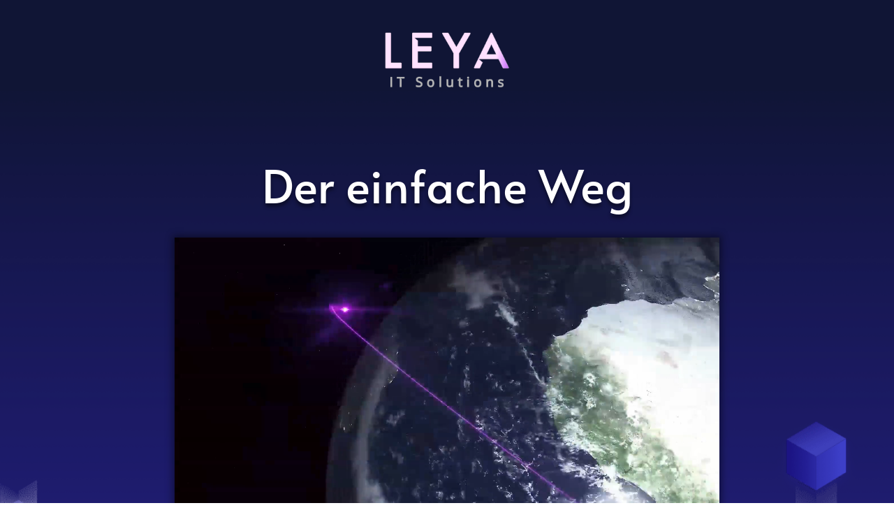

--- FILE ---
content_type: text/css
request_url: https://leya-it-solutions.de/wp-content/et-cache/1/1/187/et-core-unified-tb-194-tb-198-deferred-187.min.css?ver=1767908675
body_size: 1330
content:
.et_pb_image_0_tb_footer{margin-top:-23px!important;text-align:left;margin-left:0}@media only screen and (max-width:980px){.et_pb_image_0_tb_footer .et_pb_image_wrap img{width:auto}}@media only screen and (max-width:767px){.et_pb_image_0_tb_footer .et_pb_image_wrap img{width:auto}}.et_pb_section_0.et_pb_section,.et_pb_section_1.et_pb_section,.et_pb_section_2.et_pb_section{background-color:#101535!important}.et_pb_fullwidth_image_0{border-top-width:22px;border-top-color:RGBA(255,255,255,0);filter:saturate(116%) contrast(135%);backface-visibility:hidden;padding-bottom:0px!important;width:222px}html:not(.et_fb_edit_enabled) #et-fb-app .et_pb_fullwidth_image_0:hover{filter:saturate(116%) contrast(135%)}.et_pb_fullwidth_header_0.et_pb_fullwidth_header .header-content h1,.et_pb_fullwidth_header_0.et_pb_fullwidth_header .header-content h2.et_pb_module_header,.et_pb_fullwidth_header_0.et_pb_fullwidth_header .header-content h3.et_pb_module_header,.et_pb_fullwidth_header_0.et_pb_fullwidth_header .header-content h4.et_pb_module_header,.et_pb_fullwidth_header_0.et_pb_fullwidth_header .header-content h5.et_pb_module_header,.et_pb_fullwidth_header_0.et_pb_fullwidth_header .header-content h6.et_pb_module_header{font-family:'Alata',Helvetica,Arial,Lucida,sans-serif;font-size:66px;line-height:2em}.et_pb_fullwidth_header_0.et_pb_fullwidth_header .et_pb_header_content_wrapper{font-size:18px;line-height:2em}.et_pb_fullwidth_header.et_pb_fullwidth_header_0{background-position:center bottom 0px;background-image:url(https://leya-it-solutions.de/wp-content/uploads/2023/09/Crypto_Illustration_07-1.png),linear-gradient(180deg,rgba(16,21,53,0) 50%,#101535 100%);background-color:rgba(0,0,0,0)}.et_pb_fullwidth_header_0{padding-top:3vw;padding-bottom:40vw;margin-top:-7px}body #page-container .et_pb_section .et_pb_fullwidth_header_0 .et_pb_button_one.et_pb_button{border-width:10px!important;border-color:#4328b7;border-radius:0px;letter-spacing:2px;font-size:13px;font-family:'Titillium Web',Helvetica,Arial,Lucida,sans-serif!important;font-weight:700!important;text-transform:uppercase!important;background-color:#4328b7}body #page-container .et_pb_section .et_pb_fullwidth_header_0 .et_pb_button_one.et_pb_button:hover,body #page-container .et_pb_section .et_pb_fullwidth_header_0 .et_pb_button_two.et_pb_button:hover{letter-spacing:2px!important;padding-right:2em;padding-left:0.7em}body #page-container .et_pb_section .et_pb_fullwidth_header_0 .et_pb_button_one.et_pb_button:hover:after,body #page-container .et_pb_section .et_pb_fullwidth_header_0 .et_pb_button_two.et_pb_button:hover:after{opacity:1}body #page-container .et_pb_section .et_pb_fullwidth_header_0 .et_pb_button_one.et_pb_button:after,body #page-container .et_pb_section .et_pb_fullwidth_header_0 .et_pb_button_two.et_pb_button:after{font-size:1.6em;opacity:0;display:inline-block}body.et_button_custom_icon #page-container .et_pb_fullwidth_header_0 .et_pb_button_one.et_pb_button:after,body.et_button_custom_icon #page-container .et_pb_fullwidth_header_0 .et_pb_button_two.et_pb_button:after,body.et_button_custom_icon #page-container .et_pb_button_0:after{font-size:13px}body #page-container .et_pb_section .et_pb_fullwidth_header_0 .et_pb_button_two.et_pb_button{color:#4328b7!important;border-width:10px!important;border-color:#ffffff;border-radius:0px;letter-spacing:2px;font-size:13px;font-family:'Titillium Web',Helvetica,Arial,Lucida,sans-serif!important;font-weight:700!important;text-transform:uppercase!important;background-color:#ffffff}.et_pb_fullwidth_header_0 .et_pb_button_one.et_pb_button,.et_pb_fullwidth_header_0 .et_pb_button_two.et_pb_button{transition:letter-spacing 300ms ease 0ms}.et_pb_fullwidth_header_0 .header-content h1,.et_pb_fullwidth_header_0 .header-content .et_pb_module_header{text-shadow:0 5px 5px #0000006E}.et_pb_fullwidth_header_0 .header-content-container .header-content .et_pb_button_one.et_pb_button{box-shadow:0 0 10px 0 #0000006E}.et_pb_text_0 h2,.et_pb_text_1 h2,.et_pb_text_4 h2{font-family:'Titillium Web',Helvetica,Arial,Lucida,sans-serif;font-weight:600;font-size:36px;letter-spacing:2px;line-height:1.3em}.et_pb_divider_0,.et_pb_divider_1,.et_pb_divider_2{height:4px;max-width:80px}.et_pb_divider_0:before,.et_pb_divider_1:before,.et_pb_divider_2:before{border-top-color:#4328B7;border-top-width:4px}.et_pb_testimonial_0.et_pb_testimonial .et_pb_testimonial_content,.et_pb_testimonial_1.et_pb_testimonial .et_pb_testimonial_content{font-family:'Titillium Web',Helvetica,Arial,Lucida,sans-serif;font-size:18px;line-height:2em}.et_pb_testimonial_0.et_pb_testimonial,.et_pb_testimonial_1.et_pb_testimonial{background-color:#f5f5f5;padding-top:30px!important;padding-right:30px!important;padding-bottom:30px!important;padding-left:30px!important;background-color:#f5f5f5}.et_pb_testimonial_0 .et_pb_testimonial_portrait,.et_pb_testimonial_0 .et_pb_testimonial_portrait:before,.et_pb_testimonial_1 .et_pb_testimonial_portrait,.et_pb_testimonial_1 .et_pb_testimonial_portrait:before{border-radius:0px 0px 0px 0px;overflow:hidden}.et_pb_testimonial_0,.et_pb_testimonial_1{box-shadow:0px 2px 60px 0px rgba(60,60,200,0.4)}.et_pb_testimonial_0 .et_pb_testimonial_portrait:before,.et_pb_testimonial_1 .et_pb_testimonial_portrait:before{box-shadow:0px 2px 18px 0px rgba(0,0,0,0.3)}.et_pb_text_2,.et_pb_text_3{line-height:2em;font-size:16px;line-height:2em}.et_pb_image_0 .et_pb_image_wrap{border-radius:5px 5px 5px 5px;overflow:hidden;box-shadow:6px 5px 18px 0px rgba(0,0,0,0.3)}.et_pb_image_0{width:99%;text-align:center}.et_pb_text_5{line-height:2em;font-size:16px;line-height:2em;padding-top:0px!important}body #page-container .et_pb_section .et_pb_button_0{color:#ffffff!important;border-width:10px!important;border-color:#1b1f50;border-radius:0px;letter-spacing:2px;font-size:13px;font-family:'Titillium Web',Helvetica,Arial,Lucida,sans-serif!important;font-weight:700!important;text-transform:uppercase!important;background-color:#1b1f50}body #page-container .et_pb_section .et_pb_button_0:hover{letter-spacing:2px!important}body #page-container .et_pb_section .et_pb_button_0:after{font-size:1.6em}.et_pb_button_0{box-shadow:0px 12px 18px -6px rgba(0,0,0,0.3);transition:letter-spacing 300ms ease 0ms}.et_pb_button_0,.et_pb_button_0:after{transition:all 300ms ease 0ms}.et_pb_fullwidth_image_0.et_pb_module,.et_pb_divider_0.et_pb_module{margin-left:auto!important;margin-right:auto!important}@media only screen and (max-width:980px){.et_pb_fullwidth_image_0{border-top-width:22px;border-top-color:RGBA(255,255,255,0)}.et_pb_fullwidth_header_0.et_pb_fullwidth_header .header-content h1,.et_pb_fullwidth_header_0.et_pb_fullwidth_header .header-content h2.et_pb_module_header,.et_pb_fullwidth_header_0.et_pb_fullwidth_header .header-content h3.et_pb_module_header,.et_pb_fullwidth_header_0.et_pb_fullwidth_header .header-content h4.et_pb_module_header,.et_pb_fullwidth_header_0.et_pb_fullwidth_header .header-content h5.et_pb_module_header,.et_pb_fullwidth_header_0.et_pb_fullwidth_header .header-content h6.et_pb_module_header{font-size:40px}body #page-container .et_pb_section .et_pb_fullwidth_header_0 .et_pb_button_one.et_pb_button:after,body #page-container .et_pb_section .et_pb_fullwidth_header_0 .et_pb_button_two.et_pb_button:after,body #page-container .et_pb_section .et_pb_button_0:after{display:inline-block;opacity:0}body #page-container .et_pb_section .et_pb_fullwidth_header_0 .et_pb_button_one.et_pb_button:hover:after,body #page-container .et_pb_section .et_pb_fullwidth_header_0 .et_pb_button_two.et_pb_button:hover:after,body #page-container .et_pb_section .et_pb_button_0:hover:after{opacity:1}.et_pb_image_0 .et_pb_image_wrap img{width:auto}}@media only screen and (max-width:767px){.et_pb_fullwidth_image_0{border-top-width:22px;border-top-color:RGBA(255,255,255,0)}.et_pb_fullwidth_header_0.et_pb_fullwidth_header .et_pb_header_content_wrapper{font-size:15px}body #page-container .et_pb_section .et_pb_fullwidth_header_0 .et_pb_button_one.et_pb_button:after,body #page-container .et_pb_section .et_pb_fullwidth_header_0 .et_pb_button_two.et_pb_button:after,body #page-container .et_pb_section .et_pb_button_0:after{display:inline-block;opacity:0}body #page-container .et_pb_section .et_pb_fullwidth_header_0 .et_pb_button_one.et_pb_button:hover:after,body #page-container .et_pb_section .et_pb_fullwidth_header_0 .et_pb_button_two.et_pb_button:hover:after,body #page-container .et_pb_section .et_pb_button_0:hover:after{opacity:1}.et_pb_text_0 h2,.et_pb_text_1 h2,.et_pb_text_4 h2{font-size:28px}.et_pb_testimonial_0.et_pb_testimonial .et_pb_testimonial_content,.et_pb_testimonial_1.et_pb_testimonial .et_pb_testimonial_content{font-size:14px}.et_pb_image_0 .et_pb_image_wrap img{width:auto}}

--- FILE ---
content_type: image/svg+xml
request_url: https://leya-it-solutions.de/wp-content/uploads/2024/07/logo-big.svg
body_size: 190813
content:
<?xml version="1.0" encoding="UTF-8"?> <svg xmlns="http://www.w3.org/2000/svg" xmlns:xlink="http://www.w3.org/1999/xlink" width="615.876" height="615.876" viewBox="0 0 615.876 615.876"><defs><clipPath id="clip-path"><circle id="Ellipse_44" data-name="Ellipse 44" cx="81" cy="81" r="81" transform="translate(0.073 0.002)" fill="#fff" stroke="#707070" stroke-width="3" opacity="0.36"></circle></clipPath><linearGradient id="linear-gradient" x1="0.887" y1="0.457" x2="0.136" y2="0.78" gradientUnits="objectBoundingBox"><stop offset="0" stop-color="#ff6c00"></stop><stop offset="1" stop-color="#fad435"></stop></linearGradient><linearGradient id="linear-gradient-2" x1="0.887" y1="0.457" x2="0.136" y2="0.78" gradientUnits="objectBoundingBox"><stop offset="0" stop-color="#246235"></stop><stop offset="1" stop-color="#00ff31"></stop></linearGradient><linearGradient id="linear-gradient-3" x1="0.887" y1="0.457" x2="0.136" y2="0.78" gradientUnits="objectBoundingBox"><stop offset="0" stop-color="#00b1ff"></stop><stop offset="1" stop-color="#00ffeb"></stop></linearGradient><linearGradient id="linear-gradient-4" x1="0.887" y1="0.457" x2="0.136" y2="0.78" gradientUnits="objectBoundingBox"><stop offset="0" stop-color="#9f0000"></stop><stop offset="1" stop-color="#ff90e1"></stop></linearGradient></defs><g id="Gruppe_4" data-name="Gruppe 4" transform="translate(-652.001 -60.809)"><g id="Tisch" transform="translate(-0.698)"><g id="Ellipse_43" data-name="Ellipse 43" transform="translate(815.698 224)" fill="none" stroke="#707070" stroke-width="3"><circle cx="144.551" cy="144.551" r="144.551" stroke="none"></circle><circle cx="144.551" cy="144.551" r="143.051" fill="none"></circle></g><g id="Gruppe_maskieren_2" data-name="Gruppe maskieren 2" transform="translate(879.927 287.998)" clip-path="url(#clip-path)"><image id="Bild_3" data-name="Bild 3" width="626" height="626" transform="translate(-173.927 -136.998)" xlink:href="[data-uri]"></image></g></g><g id="PersonMin" transform="translate(851.952 458.885) rotate(180)"><g id="PersonTop" transform="translate(-19.925 -0.001)" fill="url(#linear-gradient)"><path d="M 37.84950256347656 179.4001159667969 C 35.49627685546875 179.4001159667969 33.21417999267578 178.9395141601562 31.06660270690918 178.0310821533203 C 28.99112892150879 177.1526336669922 27.12777900695801 175.896240234375 25.52835273742676 174.2968292236328 C 23.92817878723145 172.6966552734375 22.67177772521973 170.8333282470703 21.79410362243652 168.7586059570312 C 20.88570404052734 166.6104888916016 20.42510414123535 164.3283843994141 20.42510414123535 161.9757385253906 C 20.42510414123535 159.6227874755859 20.88570404052734 157.3409881591797 21.79410362243652 155.1937103271484 C 22.67170333862305 153.1181640625 23.92805290222168 151.2548828125 25.52825355529785 149.6555786132812 C 27.13102912902832 148.0527648925781 28.99430274963379 146.7960815429688 31.06645393371582 145.9203338623047 C 33.21465301513672 145.0119171142578 35.49677658081055 144.5513153076172 37.84950256347656 144.5513153076172 C 38.16897964477539 144.5513153076172 38.4961051940918 144.5604400634766 38.82182693481445 144.5784301757812 L 38.83560180664062 144.5791778564453 L 38.84940338134766 144.5791778564453 L 94.24170684814453 144.5791778564453 L 94.26438140869141 144.5791778564453 L 94.27438354492188 144.5782775878906 C 100.6307525634766 144.5756225585938 106.8600234985352 143.4895172119141 112.7885284423828 141.3500061035156 C 118.5265274047852 139.2795867919922 123.8495559692383 136.2742919921875 128.6097564697266 132.4176177978516 L 128.9690093994141 132.1265563964844 L 128.7069091796875 131.7456665039062 C 120.7211532592773 120.1409606933594 116.5001068115234 106.5330581665039 116.5001068115234 92.39308166503906 C 116.5001068115234 84.59473419189453 117.7823028564453 76.93858337402344 120.3110809326172 69.63731384277344 C 122.7553558349609 62.57876205444336 126.3142776489258 55.98643493652344 130.8890075683594 50.04351043701172 L 131.1710510253906 49.67710876464844 L 130.8278045654297 49.36733627319336 C 125.9152755737305 44.93353652954102 120.3138809204102 41.46588516235352 114.1792068481445 39.06068420410156 C 107.8311538696289 36.57198333740234 101.1253280639648 35.31011199951172 94.24800109863281 35.31011199951172 L 94.24170684814453 35.31011199951172 L 93.74170684814453 35.31011199951172 L 93.74170684814453 35.33623504638672 L 38.55240249633789 35.33620834350586 L 38.54292678833008 35.33620834350586 L 38.53342819213867 35.3365592956543 C 38.30373001098633 35.34528350830078 38.07360458374023 35.34970855712891 37.84950256347656 35.34970855712891 C 35.49630355834961 35.34970855712891 33.21420288085938 34.88911056518555 31.06657791137695 33.98070907592773 C 28.99112892150879 33.10223388671875 27.12777900695801 31.84583473205566 25.52835273742676 30.2464599609375 C 23.92810249328613 28.64616012573242 22.67170333862305 26.78283500671387 21.79410362243652 24.70820999145508 C 20.88570404052734 22.56008529663086 20.42510414123535 20.2779598236084 20.42510414123535 17.92528533935547 C 20.42510414123535 15.57236003875732 20.88570404052734 13.29055976867676 21.79410362243652 11.14328479766846 C 22.67172813415527 9.067760467529297 23.92807769775391 7.20451021194458 25.52825355529785 5.605160236358643 C 27.13112831115723 4.002285003662109 28.99440383911133 2.745610237121582 31.06645393371582 1.869935274124146 C 33.21472930908203 0.9615102410316467 35.49685287475586 0.500910222530365 37.84950256347656 0.500910222530365 C 38.16955184936523 0.500910222530365 38.49667739868164 0.5100352168083191 38.82177734375 0.5280102491378784 L 38.83557891845703 0.528785228729248 L 38.84940338134766 0.528785228729248 L 94.24170684814453 0.528785228729248 L 94.74170684814453 0.528785228729248 L 94.74170684814453 0.5022687911987305 C 100.6472244262695 0.5349354147911072 106.5410232543945 1.145297288894653 112.2674026489258 2.317760229110718 C 118.0142822265625 3.493460178375244 123.662727355957 5.247085094451904 129.055908203125 7.529960155487061 C 134.3549499511719 9.769659996032715 139.4666595458984 12.54413509368896 144.2492218017578 15.77638530731201 C 148.9866027832031 18.97640991210938 153.4402465820312 22.65106010437012 157.4866027832031 26.69833564758301 C 161.5329742431641 30.7446346282959 165.2076568603516 35.19833374023438 168.4085998535156 39.93571090698242 C 170.7747192382812 43.43708801269531 172.9087829589844 47.13844299316406 174.7575073242188 50.94656372070312 C 170.3866271972656 52.12394332885742 166.2481079101562 53.98138427734375 162.4468231201172 56.47261047363281 C 158.5381317138672 59.03380966186523 155.0901336669922 62.1938362121582 152.1986083984375 65.86491394042969 C 149.2763061523438 69.57131195068359 147.0008544921875 73.69913482666016 145.4356079101562 78.13356018066406 C 143.8168029785156 82.71863555908203 142.9960021972656 87.53258514404297 142.9960021972656 92.44168853759766 C 142.9960021972656 97.151611328125 143.7527770996094 101.7805099487305 145.2452850341797 106.1997604370117 C 146.6888275146484 110.4739837646484 148.7942504882812 114.4823379516602 151.5030212402344 118.1134872436523 C 154.1822967529297 121.7043380737305 157.3876495361328 124.842887878418 161.0300750732422 127.4419860839844 C 164.5549163818359 129.9580078125 168.4146423339844 131.9154510498047 172.5104217529297 133.2651977539062 C 171.2400207519531 135.5540161132812 169.8618621826172 137.8004608154297 168.4086303710938 139.9508361816406 C 165.2101593017578 144.6863555908203 161.5355072021484 149.1403350830078 157.4866485595703 153.1891784667969 C 153.4376068115234 157.2373352050781 148.9839019775391 160.9120178222656 144.2492828369141 164.1111297607422 C 139.4692840576172 167.3407287597656 134.3575592041016 170.1151885986328 129.0560302734375 172.3574829101562 C 123.6539001464844 174.6417541503906 118.0054016113281 176.3951416015625 112.2675018310547 177.5688629150391 C 106.3837280273438 178.7738647460938 100.3280792236328 179.3848419189453 94.26857757568359 179.3848419189453 L 94.25520324707031 179.3848419189453 C 94.23985290527344 179.3848419189453 94.22466278076172 179.3854370117188 94.20965576171875 179.3866424560547 L 38.55240249633789 179.3866424560547 L 38.54292678833008 179.3866424560547 L 38.53347778320312 179.3869781494141 C 38.30373001098633 179.3956909179688 38.07360458374023 179.4001159667969 37.84950256347656 179.4001159667969 Z M 185.6123962402344 125.8492126464844 C 181.0542297363281 125.8492126464844 176.6325225830078 124.9565124511719 172.4700775146484 123.1958847045898 C 168.4499969482422 121.4952850341797 164.8388824462891 119.060661315918 161.7369995117188 115.9596862792969 C 158.6363067626953 112.8581390380859 156.2017059326172 109.2472839355469 154.5008850097656 105.2275619506836 C 152.7409057617188 101.0657119750977 151.8485107421875 96.64398193359375 151.8485107421875 92.08528900146484 C 151.8485107421875 87.52571105957031 152.7409057617188 83.10401153564453 154.5009002685547 78.94298553466797 C 156.2015075683594 74.92293548583984 158.6361083984375 71.31181335449219 161.7371063232422 68.20990753173828 C 164.8388824462891 65.10903167724609 168.4499969482422 62.67441177368164 172.4701080322266 60.97381210327148 C 176.6311340332031 59.21378707885742 181.0528564453125 58.32138442993164 185.6123962402344 58.32138442993164 C 190.1710815429688 58.32138442993164 194.5928039550781 59.21378707885742 198.7547607421875 60.97383499145508 C 202.7743988037109 62.67461013793945 206.38525390625 65.10920715332031 209.4869079589844 68.21000671386719 C 212.5877990722656 71.31181335449219 215.0223999023438 74.92293548583984 216.7230072021484 78.94300842285156 C 218.4835968017578 83.10543823242188 219.3762969970703 87.52713775634766 219.3762969970703 92.08528900146484 C 219.3762969970703 96.64256286621094 218.4835968017578 101.0642852783203 216.7229766845703 105.2276382446289 C 215.0222015380859 109.2472839355469 212.5876007080078 112.8581390380859 209.4868011474609 115.9597854614258 C 206.38525390625 119.0604858398438 202.7743988037109 121.4950866699219 198.7546844482422 123.1959075927734 C 194.5914001464844 124.9564819335938 190.169677734375 125.8492126464844 185.6123962402344 125.8492126464844 Z" stroke="none"></path><path d="M 37.84949111938477 178.9001159667969 C 38.06723022460938 178.9001159667969 38.29101943969727 178.8958282470703 38.51457214355469 178.8873596191406 L 38.55241394042969 178.8866424560547 L 94.19223785400391 178.8866424560547 C 94.21308135986328 178.8854370117188 94.23406982421875 178.8848266601562 94.25520324707031 178.8848266601562 L 94.26856994628906 178.8848266601562 C 100.2946014404297 178.8848266601562 106.316520690918 178.2772674560547 112.1673049926758 177.0789794921875 C 117.8726806640625 175.9119567871094 123.4893646240234 174.16845703125 128.8612518310547 171.8969879150391 C 134.1330261230469 169.6672515869141 139.2160949707031 166.9083251953125 143.9693298339844 163.6968536376953 C 148.6776733398438 160.5154876708984 153.1066436767578 156.8612213134766 157.1331024169922 152.8356170654297 C 161.1594390869141 148.8092498779297 164.8136749267578 144.3800659179688 167.994384765625 139.6708831787109 C 169.3283996582031 137.6968994140625 170.5988311767578 135.6414642333984 171.7801055908203 133.5465240478516 C 167.8495330810547 132.1900482177734 164.1405334472656 130.2765197753906 160.7396697998047 127.8490142822266 C 157.0550384521484 125.2198028564453 153.8125762939453 122.0449066162109 151.1022491455078 118.4124603271484 C 148.3619384765625 114.739013671875 146.2319946289062 110.6839065551758 144.7715911865234 106.3597717285156 C 143.2616271972656 101.8887710571289 142.4959869384766 97.20606231689453 142.4959869384766 92.44169616699219 C 142.4959869384766 87.47577667236328 143.3263854980469 82.60580444335938 144.9641265869141 77.96714019775391 C 146.5476531982422 73.48093414306641 148.8496551513672 69.304931640625 151.8058319091797 65.55553436279297 C 154.7307586669922 61.84198379516602 158.2187042236328 58.64532852172852 162.1727752685547 56.05440521240234 C 165.8487701416016 53.64531707763672 169.8366851806641 51.82199859619141 174.0435485839844 50.62546157836914 C 172.2670440673828 47.02861022949219 170.2352905273438 43.5318489074707 167.9943389892578 40.21566772460938 C 164.8112487792969 35.50472259521484 161.1569976806641 31.07580184936523 157.1330261230469 27.05182647705078 C 153.1091766357422 23.02709007263184 148.6803283691406 19.37290573120117 143.9692535400391 16.19061660766602 C 139.2134399414062 12.97648525238037 134.1304626464844 10.21759033203125 128.8609924316406 7.990406513214111 C 123.4982528686523 5.720406055450439 117.8816757202148 3.976669549942017 112.167121887207 2.807590484619141 C 106.6350021362305 1.674920320510864 100.9463958740234 1.069790959358215 95.24170684814453 1.006439328193665 L 95.24170684814453 1.028800964355469 L 38.79415130615234 1.02727472782135 C 38.47799301147461 1.009774684906006 38.16015243530273 1.000906229019165 37.84949111938477 1.000906229019165 C 35.5640983581543 1.000906229019165 33.34749221801758 1.448222041130066 31.26107215881348 2.330537796020508 C 29.24875640869141 3.180932521820068 27.43894004821777 4.401590347290039 25.88172912597656 5.958800792694092 C 24.32736206054688 7.512327194213867 23.10704612731934 9.322116851806641 22.25457191467285 11.33811664581299 C 21.37238693237305 13.42337989807129 20.92509841918945 15.6396427154541 20.92509841918945 17.92530059814453 C 20.92509841918945 20.21072196960449 21.37241363525391 22.42732810974121 22.25457191467285 24.51340675354004 C 23.10701942443848 26.5284595489502 24.32744026184082 28.33840560913086 25.88191413879395 29.89290618896484 C 27.43564987182617 31.44659042358398 29.24562454223633 32.66701126098633 31.26138687133789 33.52019500732422 C 33.34701919555664 34.40237808227539 35.56357192993164 34.84969711303711 37.84949111938477 34.84969711303711 C 38.06723022460938 34.84969711303711 38.29096603393555 34.84540557861328 38.51449203491211 34.83690643310547 L 38.55241394042969 34.83619689941406 L 93.24170684814453 34.83621978759766 L 93.24170684814453 34.81008911132812 L 94.24799346923828 34.81008911132812 C 101.1880187988281 34.81008911132812 107.9552307128906 36.08359146118164 114.3617324829102 38.59519577026367 C 120.5526733398438 41.02245712280273 126.2053909301758 44.52185440063477 131.1628112792969 48.99617004394531 L 131.8492889404297 49.61572265625 L 131.2852325439453 50.34848403930664 C 126.7434387207031 56.24861526489258 123.2101516723633 62.79335403442383 120.7835159301758 69.80095672607422 C 118.2730178833008 77.04948425292969 117.0000991821289 84.65056610107422 117.0000991821289 92.39308929443359 C 117.0000991821289 106.4314041137695 121.190673828125 119.941276550293 129.1187896728516 131.4621887207031 L 129.6429901123047 132.2239532470703 L 128.9245147705078 132.8060913085938 C 124.1207809448242 136.6980590820312 118.7489395141602 139.7308807373047 112.9582595825195 141.8203277587891 C 106.9820938110352 143.9770202636719 100.703498840332 145.0730743408203 94.29698181152344 145.0782775878906 L 94.28683471679688 145.0791931152344 L 38.7941780090332 145.0776672363281 C 38.47817611694336 145.0601959228516 38.16033554077148 145.0513305664062 37.84949111938477 145.0513305664062 C 35.56401824951172 145.0513305664062 33.34743881225586 145.4986419677734 31.26107215881348 146.3809356689453 C 29.24867630004883 147.2313842773438 27.43886184692383 148.4520568847656 25.88172912597656 150.0092468261719 C 24.32736206054688 151.5627288818359 23.10704612731934 153.3725433349609 22.25457191467285 155.3885345458984 C 21.37238693237305 157.4737701416016 20.92509841918945 159.6900329589844 20.92509841918945 161.9757232666016 C 20.92509841918945 164.2611389160156 21.37241363525391 166.4777221679688 22.25457191467285 168.5637969970703 C 23.10707092285156 170.5789337158203 24.32749366760254 172.3888549804688 25.88191413879395 173.9432983398438 C 27.43559837341309 175.4969635009766 29.24559783935547 176.7174072265625 31.26138687133789 177.5705871582031 C 33.34699249267578 178.4528045654297 35.56354522705078 178.9001159667969 37.84949111938477 178.9001159667969 M 185.6123809814453 125.3491973876953 C 190.1023864746094 125.3491973876953 194.4586029052734 124.4697723388672 198.5598297119141 122.7354583740234 C 202.5199432373047 121.0598831176758 206.0774078369141 118.6611938476562 209.1332092285156 115.6063003540039 C 212.1883087158203 112.5503311157227 214.5869598388672 108.9928512573242 216.2624664306641 105.0329055786133 C 217.9968872070312 100.931510925293 218.8763122558594 96.57530212402344 218.8763122558594 92.08530426025391 C 218.8763122558594 87.59440612792969 217.9968872070312 83.23822021484375 216.2625122070312 79.13780212402344 C 214.5871276855469 75.17733001708984 212.1884613037109 71.61959075927734 209.1334075927734 68.56361389160156 C 206.0774078369141 65.50851440429688 202.5199432373047 63.10982894897461 198.5600128173828 61.434326171875 C 194.4600677490234 59.70051193237305 190.1038665771484 58.82140731811523 185.6123809814453 58.82140731811523 C 181.1200408935547 58.82140731811523 176.7638854980469 59.70051193237305 172.6649169921875 61.43427658081055 C 168.7044372558594 63.10966873168945 165.1466827392578 65.50832366943359 162.0906982421875 68.56340789794922 C 159.0354461669922 71.61959075927734 156.6367797851562 75.17733001708984 154.9614105224609 79.13774871826172 C 153.2276306152344 83.23677825927734 152.3485260009766 87.59295654296875 152.3485260009766 92.08530426025391 C 152.3485260009766 96.57675170898438 153.2276306152344 100.9329605102539 154.9613647460938 105.0327453613281 C 156.6369171142578 108.9928283691406 159.0355682373047 112.5502777099609 162.0904998779297 115.606086730957 C 165.1466827392578 118.6613540649414 168.7044372558594 121.0600128173828 172.6648559570312 122.7354049682617 C 176.7653656005859 124.4698028564453 181.1215515136719 125.3491973876953 185.6123809814453 125.3491973876953 M 37.84949111938477 179.9001159667969 C 35.42893981933594 179.9001159667969 33.08128356933594 179.4261932373047 30.8718090057373 178.4915924072266 C 28.7366771697998 177.5878753662109 26.8199405670166 176.2955169677734 25.17480850219727 174.6504058837891 C 23.52883529663086 173.0044250488281 22.23649215698242 171.0876922607422 21.33359909057617 168.9533996582031 C 20.39899253845215 166.7433319091797 19.92509841918945 164.3956909179688 19.92509841918945 161.9757232666016 C 19.92509841918945 159.5554656982422 20.39899253845215 157.2080841064453 21.33359909057617 154.9989013671875 C 22.2364673614502 152.8636932373047 23.52883529663086 150.9469909667969 25.17480850219727 149.3019256591797 C 26.82333564758301 147.6533813476562 28.74007225036621 146.3607025146484 30.8718090057373 145.4598083496094 C 33.08188629150391 144.5251922607422 35.42951965332031 144.0513305664062 37.84949111938477 144.0513305664062 C 38.17852020263672 144.0513305664062 38.51494216918945 144.0606994628906 38.84941482543945 144.0791931152344 L 94.25159454345703 144.0783081054688 C 100.5579681396484 144.0783081054688 106.737548828125 143.0021362304688 112.6188049316406 140.8796997070312 C 118.304069519043 138.8283081054688 123.5783081054688 135.8505401611328 128.2949981689453 132.0290832519531 C 120.2515487670898 120.3405609130859 116.0000991821289 106.6341934204102 116.0000991821289 92.39308929443359 C 116.0000991821289 84.53895568847656 117.2915420532227 76.82775115966797 119.8386001586914 69.47369384765625 C 122.3005447387695 62.36411666870117 125.885124206543 55.72424697875977 130.4928131103516 49.73851013183594 C 125.6260223388672 45.34601211547852 120.0759124755859 41.90964126586914 113.9967041015625 39.52619552612305 C 107.7070465087891 37.06037902832031 101.0626220703125 35.81008911132812 94.24799346923828 35.81008911132812 L 94.24170684814453 35.81008911132812 L 94.24170684814453 35.83622360229492 L 38.55241394042969 35.83619689941406 C 38.31659698486328 35.84514236450195 38.08009719848633 35.84969711303711 37.84949111938477 35.84969711303711 C 35.42901992797852 35.84969711303711 33.08135986328125 35.37580108642578 30.8718090057373 34.44119644165039 C 28.7366771697998 33.5374870300293 26.8199405670166 32.24509048461914 25.17480850219727 30.60001182556152 C 23.52880859375 28.9539852142334 22.23644065856934 27.03722190856934 21.33359909057617 24.90301132202148 C 20.39899253845215 22.69290542602539 19.92509841918945 20.34524917602539 19.92509841918945 17.92530059814453 C 19.92509841918945 15.50501155853271 20.39899253845215 13.15769577026367 21.33359909057617 10.94848537445068 C 22.23644065856934 8.813380241394043 23.52880859375 6.89661693572998 25.17480850219727 5.251511573791504 C 26.82338714599609 3.602932691574097 28.7401237487793 2.310248374938965 30.8718090057373 1.409406304359436 C 33.08191299438477 0.4748010337352753 35.42957305908203 0.0009062821045517921 37.84949111938477 0.0009062821045517921 C 38.17820358276367 0.0009062821045517921 38.51462554931641 0.01027470361441374 38.84941482543945 0.02880101837217808 L 94.24170684814453 0.02880101837217808 L 94.24170684814453 0.0008799663628451526 C 100.3501281738281 0.0009062821045517921 106.4482574462891 0.6159325838088989 112.3677062988281 1.827906250953674 C 118.1469116210938 3.0102219581604 123.8271789550781 4.773748397827148 129.2508087158203 7.069511413574219 C 134.5794067382812 9.321695327758789 139.7198333740234 12.11174869537354 144.5292053222656 15.36209011077881 C 149.2928161621094 18.57985305786133 153.7712860107422 22.27495956420898 157.8402099609375 26.34480094909668 C 161.9091491699219 30.41372299194336 165.6042633056641 34.89219665527344 168.8229064941406 39.65579986572266 C 171.3155670166016 43.34445953369141 173.5523834228516 47.25424957275391 175.4712066650391 51.27659225463867 C 170.9371795654297 52.42901229858398 166.6475677490234 54.31743240356445 162.7209167480469 56.89080047607422 C 158.8574066162109 59.42237854003906 155.4493560791016 62.5457763671875 152.5914154052734 66.17430114746094 C 149.7030487060547 69.83766937255859 147.4540710449219 73.91735076904297 145.9071044921875 78.29998779296875 C 144.3072052001953 82.83151245117188 143.4959869384766 87.58946228027344 143.4959869384766 92.44169616699219 C 143.4959869384766 97.09709167480469 144.2439422607422 101.6721420288086 145.7190246582031 106.0398025512695 C 147.1456756591797 110.2640380859375 149.2265472412109 114.2256164550781 151.90380859375 117.8145141601562 C 154.5519866943359 121.3637237548828 157.7202606201172 124.4659881591797 161.3205261230469 127.0349884033203 C 164.9686737060547 129.6390075683594 168.9793395996094 131.6375427246094 173.2409973144531 132.9749908447266 C 171.8811187744141 135.4646148681641 170.3944702148438 137.9053497314453 168.8229064941406 140.2308044433594 C 165.6067047119141 144.9925689697266 161.9115905761719 149.4713287353516 157.8402099609375 153.542724609375 C 153.7686004638672 157.6134643554688 149.2901000976562 161.3085632324219 144.5292053222656 164.5254364013672 C 139.7224731445312 167.7730712890625 134.5820770263672 170.5630950927734 129.2508087158203 172.8179779052734 C 123.8180694580078 175.1151885986328 118.1377792358398 176.8784332275391 112.3677062988281 178.0587005615234 C 106.4512557983398 179.2704315185547 100.3618316650391 179.8848266601562 94.26856994628906 179.8848266601562 L 94.25520324707031 179.8848266601562 C 94.25080871582031 179.8848266601562 94.24530792236328 179.8848266601562 94.24170684814453 179.8866424560547 L 38.55241394042969 179.8866424560547 C 38.31680679321289 179.8955688476562 38.08030700683594 179.9001159667969 37.84949111938477 179.9001159667969 Z M 185.6123809814453 126.3491973876953 C 180.9869689941406 126.3491973876953 176.4997100830078 125.4431991577148 172.2753143310547 123.6564025878906 C 168.1956787109375 121.9305877685547 164.5311431884766 119.4600143432617 161.3834991455078 116.3133010864258 C 158.2369689941406 113.1658554077148 155.766357421875 109.5015869140625 154.0404205322266 105.4224090576172 C 152.2541809082031 101.198486328125 151.3485260009766 96.71125030517578 151.3485260009766 92.08530426025391 C 151.3485260009766 87.45845794677734 152.2541809082031 82.97119903564453 154.0404205322266 78.74819946289062 C 155.7662048339844 74.66856384277344 158.2367858886719 71.00403594970703 161.3834991455078 67.85640716552734 C 164.5311431884766 64.70967102050781 168.1956787109375 62.23908996582031 172.2753143310547 60.51330184936523 C 176.4983062744141 58.72706604003906 180.9855499267578 57.82140731811523 185.6123809814453 57.82140731811523 C 190.2383575439453 57.82140731811523 194.7256011962891 58.72706604003906 198.9495239257812 60.51330184936523 C 203.0287017822266 62.23927307128906 206.6929473876953 64.70985412597656 209.8404083251953 67.85640716552734 C 212.9871215820312 71.00403594970703 215.4577026367188 74.66856384277344 217.1834869384766 78.74819946289062 C 218.9703063964844 82.97258758544922 219.8763122558594 87.45985412597656 219.8763122558594 92.08530426025391 C 219.8763122558594 96.70985412597656 218.9703063964844 101.1970901489258 217.1834869384766 105.4224090576172 C 215.4575500488281 109.5015869140625 212.9869689941406 113.1658554077148 209.8404083251953 116.3133010864258 C 206.6929473876953 119.4598541259766 203.0287017822266 121.9304351806641 198.9495239257812 123.6564025878906 C 194.7241973876953 125.4431991577148 190.2369689941406 126.3491973876953 185.6123809814453 126.3491973876953 Z" stroke="none" fill="#707070"></path></g></g><g id="PersonMin-2" data-name="PersonMin" transform="translate(1050.077 476.734) rotate(90)"><g id="PersonTop-2" data-name="PersonTop" transform="translate(-19.925 -0.001)" fill="url(#linear-gradient-2)"><path d="M 37.84950256347656 179.4001159667969 C 35.49627685546875 179.4001159667969 33.21417999267578 178.9395141601562 31.06660270690918 178.0310821533203 C 28.99112892150879 177.1526336669922 27.12777900695801 175.896240234375 25.52835273742676 174.2968292236328 C 23.92817878723145 172.6966552734375 22.67177772521973 170.8333282470703 21.79410362243652 168.7586059570312 C 20.88570404052734 166.6104888916016 20.42510414123535 164.3283843994141 20.42510414123535 161.9757385253906 C 20.42510414123535 159.6227874755859 20.88570404052734 157.3409881591797 21.79410362243652 155.1937103271484 C 22.67170333862305 153.1181640625 23.92805290222168 151.2548828125 25.52825355529785 149.6555786132812 C 27.13102912902832 148.0527648925781 28.99430274963379 146.7960815429688 31.06645393371582 145.9203338623047 C 33.21465301513672 145.0119171142578 35.49677658081055 144.5513153076172 37.84950256347656 144.5513153076172 C 38.16897964477539 144.5513153076172 38.4961051940918 144.5604400634766 38.82182693481445 144.5784301757812 L 38.83560180664062 144.5791778564453 L 38.84940338134766 144.5791778564453 L 94.24170684814453 144.5791778564453 L 94.26438140869141 144.5791778564453 L 94.27438354492188 144.5782775878906 C 100.6307525634766 144.5756225585938 106.8600234985352 143.4895172119141 112.7885284423828 141.3500061035156 C 118.5265274047852 139.2795867919922 123.8495559692383 136.2742919921875 128.6097564697266 132.4176177978516 L 128.9690093994141 132.1265563964844 L 128.7069091796875 131.7456665039062 C 120.7211532592773 120.1409606933594 116.5001068115234 106.5330581665039 116.5001068115234 92.39308166503906 C 116.5001068115234 84.59473419189453 117.7823028564453 76.93858337402344 120.3110809326172 69.63731384277344 C 122.7553558349609 62.57876205444336 126.3142776489258 55.98643493652344 130.8890075683594 50.04351043701172 L 131.1710510253906 49.67710876464844 L 130.8278045654297 49.36733627319336 C 125.9152755737305 44.93353652954102 120.3138809204102 41.46588516235352 114.1792068481445 39.06068420410156 C 107.8311538696289 36.57198333740234 101.1253280639648 35.31011199951172 94.24800109863281 35.31011199951172 L 94.24170684814453 35.31011199951172 L 93.74170684814453 35.31011199951172 L 93.74170684814453 35.33623504638672 L 38.55240249633789 35.33620834350586 L 38.54292678833008 35.33620834350586 L 38.53342819213867 35.3365592956543 C 38.30373001098633 35.34528350830078 38.07360458374023 35.34970855712891 37.84950256347656 35.34970855712891 C 35.49630355834961 35.34970855712891 33.21420288085938 34.88911056518555 31.06657791137695 33.98070907592773 C 28.99112892150879 33.10223388671875 27.12777900695801 31.84583473205566 25.52835273742676 30.2464599609375 C 23.92810249328613 28.64616012573242 22.67170333862305 26.78283500671387 21.79410362243652 24.70820999145508 C 20.88570404052734 22.56008529663086 20.42510414123535 20.2779598236084 20.42510414123535 17.92528533935547 C 20.42510414123535 15.57236003875732 20.88570404052734 13.29055976867676 21.79410362243652 11.14328479766846 C 22.67172813415527 9.067760467529297 23.92807769775391 7.20451021194458 25.52825355529785 5.605160236358643 C 27.13112831115723 4.002285003662109 28.99440383911133 2.745610237121582 31.06645393371582 1.869935274124146 C 33.21472930908203 0.9615102410316467 35.49685287475586 0.500910222530365 37.84950256347656 0.500910222530365 C 38.16955184936523 0.500910222530365 38.49667739868164 0.5100352168083191 38.82177734375 0.5280102491378784 L 38.83557891845703 0.528785228729248 L 38.84940338134766 0.528785228729248 L 94.24170684814453 0.528785228729248 L 94.74170684814453 0.528785228729248 L 94.74170684814453 0.5022687911987305 C 100.6472244262695 0.5349354147911072 106.5410232543945 1.145297288894653 112.2674026489258 2.317760229110718 C 118.0142822265625 3.493460178375244 123.662727355957 5.247085094451904 129.055908203125 7.529960155487061 C 134.3549499511719 9.769659996032715 139.4666595458984 12.54413509368896 144.2492218017578 15.77638530731201 C 148.9866027832031 18.97640991210938 153.4402465820312 22.65106010437012 157.4866027832031 26.69833564758301 C 161.5329742431641 30.7446346282959 165.2076568603516 35.19833374023438 168.4085998535156 39.93571090698242 C 170.7747192382812 43.43708801269531 172.9087829589844 47.13844299316406 174.7575073242188 50.94656372070312 C 170.3866271972656 52.12394332885742 166.2481079101562 53.98138427734375 162.4468231201172 56.47261047363281 C 158.5381317138672 59.03380966186523 155.0901336669922 62.1938362121582 152.1986083984375 65.86491394042969 C 149.2763061523438 69.57131195068359 147.0008544921875 73.69913482666016 145.4356079101562 78.13356018066406 C 143.8168029785156 82.71863555908203 142.9960021972656 87.53258514404297 142.9960021972656 92.44168853759766 C 142.9960021972656 97.151611328125 143.7527770996094 101.7805099487305 145.2452850341797 106.1997604370117 C 146.6888275146484 110.4739837646484 148.7942504882812 114.4823379516602 151.5030212402344 118.1134872436523 C 154.1822967529297 121.7043380737305 157.3876495361328 124.842887878418 161.0300750732422 127.4419860839844 C 164.5549163818359 129.9580078125 168.4146423339844 131.9154510498047 172.5104217529297 133.2651977539062 C 171.2400207519531 135.5540161132812 169.8618621826172 137.8004608154297 168.4086303710938 139.9508361816406 C 165.2101593017578 144.6863555908203 161.5355072021484 149.1403350830078 157.4866485595703 153.1891784667969 C 153.4376068115234 157.2373352050781 148.9839019775391 160.9120178222656 144.2492828369141 164.1111297607422 C 139.4692840576172 167.3407287597656 134.3575592041016 170.1151885986328 129.0560302734375 172.3574829101562 C 123.6539001464844 174.6417541503906 118.0054016113281 176.3951416015625 112.2675018310547 177.5688629150391 C 106.3837280273438 178.7738647460938 100.3280792236328 179.3848419189453 94.26857757568359 179.3848419189453 L 94.25520324707031 179.3848419189453 C 94.23985290527344 179.3848419189453 94.22466278076172 179.3854370117188 94.20965576171875 179.3866424560547 L 38.55240249633789 179.3866424560547 L 38.54292678833008 179.3866424560547 L 38.53347778320312 179.3869781494141 C 38.30373001098633 179.3956909179688 38.07360458374023 179.4001159667969 37.84950256347656 179.4001159667969 Z M 185.6123962402344 125.8492126464844 C 181.0542297363281 125.8492126464844 176.6325225830078 124.9565124511719 172.4700775146484 123.1958847045898 C 168.4499969482422 121.4952850341797 164.8388824462891 119.060661315918 161.7369995117188 115.9596862792969 C 158.6363067626953 112.8581390380859 156.2017059326172 109.2472839355469 154.5008850097656 105.2275619506836 C 152.7409057617188 101.0657119750977 151.8485107421875 96.64398193359375 151.8485107421875 92.08528900146484 C 151.8485107421875 87.52571105957031 152.7409057617188 83.10401153564453 154.5009002685547 78.94298553466797 C 156.2015075683594 74.92293548583984 158.6361083984375 71.31181335449219 161.7371063232422 68.20990753173828 C 164.8388824462891 65.10903167724609 168.4499969482422 62.67441177368164 172.4701080322266 60.97381210327148 C 176.6311340332031 59.21378707885742 181.0528564453125 58.32138442993164 185.6123962402344 58.32138442993164 C 190.1710815429688 58.32138442993164 194.5928039550781 59.21378707885742 198.7547607421875 60.97383499145508 C 202.7743988037109 62.67461013793945 206.38525390625 65.10920715332031 209.4869079589844 68.21000671386719 C 212.5877990722656 71.31181335449219 215.0223999023438 74.92293548583984 216.7230072021484 78.94300842285156 C 218.4835968017578 83.10543823242188 219.3762969970703 87.52713775634766 219.3762969970703 92.08528900146484 C 219.3762969970703 96.64256286621094 218.4835968017578 101.0642852783203 216.7229766845703 105.2276382446289 C 215.0222015380859 109.2472839355469 212.5876007080078 112.8581390380859 209.4868011474609 115.9597854614258 C 206.38525390625 119.0604858398438 202.7743988037109 121.4950866699219 198.7546844482422 123.1959075927734 C 194.5914001464844 124.9564819335938 190.169677734375 125.8492126464844 185.6123962402344 125.8492126464844 Z" stroke="none"></path><path d="M 37.84949111938477 178.9001159667969 C 38.06723022460938 178.9001159667969 38.29101943969727 178.8958282470703 38.51457214355469 178.8873596191406 L 38.55241394042969 178.8866424560547 L 94.19223785400391 178.8866424560547 C 94.21308135986328 178.8854370117188 94.23406982421875 178.8848266601562 94.25520324707031 178.8848266601562 L 94.26856994628906 178.8848266601562 C 100.2946014404297 178.8848266601562 106.316520690918 178.2772674560547 112.1673049926758 177.0789794921875 C 117.8726806640625 175.9119567871094 123.4893646240234 174.16845703125 128.8612518310547 171.8969879150391 C 134.1330261230469 169.6672515869141 139.2160949707031 166.9083251953125 143.9693298339844 163.6968536376953 C 148.6776733398438 160.5154876708984 153.1066436767578 156.8612213134766 157.1331024169922 152.8356170654297 C 161.1594390869141 148.8092498779297 164.8136749267578 144.3800659179688 167.994384765625 139.6708831787109 C 169.3283996582031 137.6968994140625 170.5988311767578 135.6414642333984 171.7801055908203 133.5465240478516 C 167.8495330810547 132.1900482177734 164.1405334472656 130.2765197753906 160.7396697998047 127.8490142822266 C 157.0550384521484 125.2198028564453 153.8125762939453 122.0449066162109 151.1022491455078 118.4124603271484 C 148.3619384765625 114.739013671875 146.2319946289062 110.6839065551758 144.7715911865234 106.3597717285156 C 143.2616271972656 101.8887710571289 142.4959869384766 97.20606231689453 142.4959869384766 92.44169616699219 C 142.4959869384766 87.47577667236328 143.3263854980469 82.60580444335938 144.9641265869141 77.96714019775391 C 146.5476531982422 73.48093414306641 148.8496551513672 69.304931640625 151.8058319091797 65.55553436279297 C 154.7307586669922 61.84198379516602 158.2187042236328 58.64532852172852 162.1727752685547 56.05440521240234 C 165.8487701416016 53.64531707763672 169.8366851806641 51.82199859619141 174.0435485839844 50.62546157836914 C 172.2670440673828 47.02861022949219 170.2352905273438 43.5318489074707 167.9943389892578 40.21566772460938 C 164.8112487792969 35.50472259521484 161.1569976806641 31.07580184936523 157.1330261230469 27.05182647705078 C 153.1091766357422 23.02709007263184 148.6803283691406 19.37290573120117 143.9692535400391 16.19061660766602 C 139.2134399414062 12.97648525238037 134.1304626464844 10.21759033203125 128.8609924316406 7.990406513214111 C 123.4982528686523 5.720406055450439 117.8816757202148 3.976669549942017 112.167121887207 2.807590484619141 C 106.6350021362305 1.674920320510864 100.9463958740234 1.069790959358215 95.24170684814453 1.006439328193665 L 95.24170684814453 1.028800964355469 L 38.79415130615234 1.02727472782135 C 38.47799301147461 1.009774684906006 38.16015243530273 1.000906229019165 37.84949111938477 1.000906229019165 C 35.5640983581543 1.000906229019165 33.34749221801758 1.448222041130066 31.26107215881348 2.330537796020508 C 29.24875640869141 3.180932521820068 27.43894004821777 4.401590347290039 25.88172912597656 5.958800792694092 C 24.32736206054688 7.512327194213867 23.10704612731934 9.322116851806641 22.25457191467285 11.33811664581299 C 21.37238693237305 13.42337989807129 20.92509841918945 15.6396427154541 20.92509841918945 17.92530059814453 C 20.92509841918945 20.21072196960449 21.37241363525391 22.42732810974121 22.25457191467285 24.51340675354004 C 23.10701942443848 26.5284595489502 24.32744026184082 28.33840560913086 25.88191413879395 29.89290618896484 C 27.43564987182617 31.44659042358398 29.24562454223633 32.66701126098633 31.26138687133789 33.52019500732422 C 33.34701919555664 34.40237808227539 35.56357192993164 34.84969711303711 37.84949111938477 34.84969711303711 C 38.06723022460938 34.84969711303711 38.29096603393555 34.84540557861328 38.51449203491211 34.83690643310547 L 38.55241394042969 34.83619689941406 L 93.24170684814453 34.83621978759766 L 93.24170684814453 34.81008911132812 L 94.24799346923828 34.81008911132812 C 101.1880187988281 34.81008911132812 107.9552307128906 36.08359146118164 114.3617324829102 38.59519577026367 C 120.5526733398438 41.02245712280273 126.2053909301758 44.52185440063477 131.1628112792969 48.99617004394531 L 131.8492889404297 49.61572265625 L 131.2852325439453 50.34848403930664 C 126.7434387207031 56.24861526489258 123.2101516723633 62.79335403442383 120.7835159301758 69.80095672607422 C 118.2730178833008 77.04948425292969 117.0000991821289 84.65056610107422 117.0000991821289 92.39308929443359 C 117.0000991821289 106.4314041137695 121.190673828125 119.941276550293 129.1187896728516 131.4621887207031 L 129.6429901123047 132.2239532470703 L 128.9245147705078 132.8060913085938 C 124.1207809448242 136.6980590820312 118.7489395141602 139.7308807373047 112.9582595825195 141.8203277587891 C 106.9820938110352 143.9770202636719 100.703498840332 145.0730743408203 94.29698181152344 145.0782775878906 L 94.28683471679688 145.0791931152344 L 38.7941780090332 145.0776672363281 C 38.47817611694336 145.0601959228516 38.16033554077148 145.0513305664062 37.84949111938477 145.0513305664062 C 35.56401824951172 145.0513305664062 33.34743881225586 145.4986419677734 31.26107215881348 146.3809356689453 C 29.24867630004883 147.2313842773438 27.43886184692383 148.4520568847656 25.88172912597656 150.0092468261719 C 24.32736206054688 151.5627288818359 23.10704612731934 153.3725433349609 22.25457191467285 155.3885345458984 C 21.37238693237305 157.4737701416016 20.92509841918945 159.6900329589844 20.92509841918945 161.9757232666016 C 20.92509841918945 164.2611389160156 21.37241363525391 166.4777221679688 22.25457191467285 168.5637969970703 C 23.10707092285156 170.5789337158203 24.32749366760254 172.3888549804688 25.88191413879395 173.9432983398438 C 27.43559837341309 175.4969635009766 29.24559783935547 176.7174072265625 31.26138687133789 177.5705871582031 C 33.34699249267578 178.4528045654297 35.56354522705078 178.9001159667969 37.84949111938477 178.9001159667969 M 185.6123809814453 125.3491973876953 C 190.1023864746094 125.3491973876953 194.4586029052734 124.4697723388672 198.5598297119141 122.7354583740234 C 202.5199432373047 121.0598831176758 206.0774078369141 118.6611938476562 209.1332092285156 115.6063003540039 C 212.1883087158203 112.5503311157227 214.5869598388672 108.9928512573242 216.2624664306641 105.0329055786133 C 217.9968872070312 100.931510925293 218.8763122558594 96.57530212402344 218.8763122558594 92.08530426025391 C 218.8763122558594 87.59440612792969 217.9968872070312 83.23822021484375 216.2625122070312 79.13780212402344 C 214.5871276855469 75.17733001708984 212.1884613037109 71.61959075927734 209.1334075927734 68.56361389160156 C 206.0774078369141 65.50851440429688 202.5199432373047 63.10982894897461 198.5600128173828 61.434326171875 C 194.4600677490234 59.70051193237305 190.1038665771484 58.82140731811523 185.6123809814453 58.82140731811523 C 181.1200408935547 58.82140731811523 176.7638854980469 59.70051193237305 172.6649169921875 61.43427658081055 C 168.7044372558594 63.10966873168945 165.1466827392578 65.50832366943359 162.0906982421875 68.56340789794922 C 159.0354461669922 71.61959075927734 156.6367797851562 75.17733001708984 154.9614105224609 79.13774871826172 C 153.2276306152344 83.23677825927734 152.3485260009766 87.59295654296875 152.3485260009766 92.08530426025391 C 152.3485260009766 96.57675170898438 153.2276306152344 100.9329605102539 154.9613647460938 105.0327453613281 C 156.6369171142578 108.9928283691406 159.0355682373047 112.5502777099609 162.0904998779297 115.606086730957 C 165.1466827392578 118.6613540649414 168.7044372558594 121.0600128173828 172.6648559570312 122.7354049682617 C 176.7653656005859 124.4698028564453 181.1215515136719 125.3491973876953 185.6123809814453 125.3491973876953 M 37.84949111938477 179.9001159667969 C 35.42893981933594 179.9001159667969 33.08128356933594 179.4261932373047 30.8718090057373 178.4915924072266 C 28.7366771697998 177.5878753662109 26.8199405670166 176.2955169677734 25.17480850219727 174.6504058837891 C 23.52883529663086 173.0044250488281 22.23649215698242 171.0876922607422 21.33359909057617 168.9533996582031 C 20.39899253845215 166.7433319091797 19.92509841918945 164.3956909179688 19.92509841918945 161.9757232666016 C 19.92509841918945 159.5554656982422 20.39899253845215 157.2080841064453 21.33359909057617 154.9989013671875 C 22.2364673614502 152.8636932373047 23.52883529663086 150.9469909667969 25.17480850219727 149.3019256591797 C 26.82333564758301 147.6533813476562 28.74007225036621 146.3607025146484 30.8718090057373 145.4598083496094 C 33.08188629150391 144.5251922607422 35.42951965332031 144.0513305664062 37.84949111938477 144.0513305664062 C 38.17852020263672 144.0513305664062 38.51494216918945 144.0606994628906 38.84941482543945 144.0791931152344 L 94.25159454345703 144.0783081054688 C 100.5579681396484 144.0783081054688 106.737548828125 143.0021362304688 112.6188049316406 140.8796997070312 C 118.304069519043 138.8283081054688 123.5783081054688 135.8505401611328 128.2949981689453 132.0290832519531 C 120.2515487670898 120.3405609130859 116.0000991821289 106.6341934204102 116.0000991821289 92.39308929443359 C 116.0000991821289 84.53895568847656 117.2915420532227 76.82775115966797 119.8386001586914 69.47369384765625 C 122.3005447387695 62.36411666870117 125.885124206543 55.72424697875977 130.4928131103516 49.73851013183594 C 125.6260223388672 45.34601211547852 120.0759124755859 41.90964126586914 113.9967041015625 39.52619552612305 C 107.7070465087891 37.06037902832031 101.0626220703125 35.81008911132812 94.24799346923828 35.81008911132812 L 94.24170684814453 35.81008911132812 L 94.24170684814453 35.83622360229492 L 38.55241394042969 35.83619689941406 C 38.31659698486328 35.84514236450195 38.08009719848633 35.84969711303711 37.84949111938477 35.84969711303711 C 35.42901992797852 35.84969711303711 33.08135986328125 35.37580108642578 30.8718090057373 34.44119644165039 C 28.7366771697998 33.5374870300293 26.8199405670166 32.24509048461914 25.17480850219727 30.60001182556152 C 23.52880859375 28.9539852142334 22.23644065856934 27.03722190856934 21.33359909057617 24.90301132202148 C 20.39899253845215 22.69290542602539 19.92509841918945 20.34524917602539 19.92509841918945 17.92530059814453 C 19.92509841918945 15.50501155853271 20.39899253845215 13.15769577026367 21.33359909057617 10.94848537445068 C 22.23644065856934 8.813380241394043 23.52880859375 6.89661693572998 25.17480850219727 5.251511573791504 C 26.82338714599609 3.602932691574097 28.7401237487793 2.310248374938965 30.8718090057373 1.409406304359436 C 33.08191299438477 0.4748010337352753 35.42957305908203 0.0009062821045517921 37.84949111938477 0.0009062821045517921 C 38.17820358276367 0.0009062821045517921 38.51462554931641 0.01027470361441374 38.84941482543945 0.02880101837217808 L 94.24170684814453 0.02880101837217808 L 94.24170684814453 0.0008799663628451526 C 100.3501281738281 0.0009062821045517921 106.4482574462891 0.6159325838088989 112.3677062988281 1.827906250953674 C 118.1469116210938 3.0102219581604 123.8271789550781 4.773748397827148 129.2508087158203 7.069511413574219 C 134.5794067382812 9.321695327758789 139.7198333740234 12.11174869537354 144.5292053222656 15.36209011077881 C 149.2928161621094 18.57985305786133 153.7712860107422 22.27495956420898 157.8402099609375 26.34480094909668 C 161.9091491699219 30.41372299194336 165.6042633056641 34.89219665527344 168.8229064941406 39.65579986572266 C 171.3155670166016 43.34445953369141 173.5523834228516 47.25424957275391 175.4712066650391 51.27659225463867 C 170.9371795654297 52.42901229858398 166.6475677490234 54.31743240356445 162.7209167480469 56.89080047607422 C 158.8574066162109 59.42237854003906 155.4493560791016 62.5457763671875 152.5914154052734 66.17430114746094 C 149.7030487060547 69.83766937255859 147.4540710449219 73.91735076904297 145.9071044921875 78.29998779296875 C 144.3072052001953 82.83151245117188 143.4959869384766 87.58946228027344 143.4959869384766 92.44169616699219 C 143.4959869384766 97.09709167480469 144.2439422607422 101.6721420288086 145.7190246582031 106.0398025512695 C 147.1456756591797 110.2640380859375 149.2265472412109 114.2256164550781 151.90380859375 117.8145141601562 C 154.5519866943359 121.3637237548828 157.7202606201172 124.4659881591797 161.3205261230469 127.0349884033203 C 164.9686737060547 129.6390075683594 168.9793395996094 131.6375427246094 173.2409973144531 132.9749908447266 C 171.8811187744141 135.4646148681641 170.3944702148438 137.9053497314453 168.8229064941406 140.2308044433594 C 165.6067047119141 144.9925689697266 161.9115905761719 149.4713287353516 157.8402099609375 153.542724609375 C 153.7686004638672 157.6134643554688 149.2901000976562 161.3085632324219 144.5292053222656 164.5254364013672 C 139.7224731445312 167.7730712890625 134.5820770263672 170.5630950927734 129.2508087158203 172.8179779052734 C 123.8180694580078 175.1151885986328 118.1377792358398 176.8784332275391 112.3677062988281 178.0587005615234 C 106.4512557983398 179.2704315185547 100.3618316650391 179.8848266601562 94.26856994628906 179.8848266601562 L 94.25520324707031 179.8848266601562 C 94.25080871582031 179.8848266601562 94.24530792236328 179.8848266601562 94.24170684814453 179.8866424560547 L 38.55241394042969 179.8866424560547 C 38.31680679321289 179.8955688476562 38.08030700683594 179.9001159667969 37.84949111938477 179.9001159667969 Z M 185.6123809814453 126.3491973876953 C 180.9869689941406 126.3491973876953 176.4997100830078 125.4431991577148 172.2753143310547 123.6564025878906 C 168.1956787109375 121.9305877685547 164.5311431884766 119.4600143432617 161.3834991455078 116.3133010864258 C 158.2369689941406 113.1658554077148 155.766357421875 109.5015869140625 154.0404205322266 105.4224090576172 C 152.2541809082031 101.198486328125 151.3485260009766 96.71125030517578 151.3485260009766 92.08530426025391 C 151.3485260009766 87.45845794677734 152.2541809082031 82.97119903564453 154.0404205322266 78.74819946289062 C 155.7662048339844 74.66856384277344 158.2367858886719 71.00403594970703 161.3834991455078 67.85640716552734 C 164.5311431884766 64.70967102050781 168.1956787109375 62.23908996582031 172.2753143310547 60.51330184936523 C 176.4983062744141 58.72706604003906 180.9855499267578 57.82140731811523 185.6123809814453 57.82140731811523 C 190.2383575439453 57.82140731811523 194.7256011962891 58.72706604003906 198.9495239257812 60.51330184936523 C 203.0287017822266 62.23927307128906 206.6929473876953 64.70985412597656 209.8404083251953 67.85640716552734 C 212.9871215820312 71.00403594970703 215.4577026367188 74.66856384277344 217.1834869384766 78.74819946289062 C 218.9703063964844 82.97258758544922 219.8763122558594 87.45985412597656 219.8763122558594 92.08530426025391 C 219.8763122558594 96.70985412597656 218.9703063964844 101.1970901489258 217.1834869384766 105.4224090576172 C 215.4575500488281 109.5015869140625 212.9869689941406 113.1658554077148 209.8404083251953 116.3133010864258 C 206.6929473876953 119.4598541259766 203.0287017822266 121.9304351806641 198.9495239257812 123.6564025878906 C 194.7241973876953 125.4431991577148 190.2369689941406 126.3491973876953 185.6123809814453 126.3491973876953 Z" stroke="none" fill="#707070"></path></g></g><g id="PersonMin-3" data-name="PersonMin" transform="translate(869.801 260.76) rotate(-90)"><g id="PersonTop-3" data-name="PersonTop" transform="translate(-19.925 -0.001)" fill="url(#linear-gradient-3)"><path d="M 37.84950256347656 179.4001159667969 C 35.49627685546875 179.4001159667969 33.21417999267578 178.9395141601562 31.06660270690918 178.0310821533203 C 28.99112892150879 177.1526336669922 27.12777900695801 175.896240234375 25.52835273742676 174.2968292236328 C 23.92817878723145 172.6966552734375 22.67177772521973 170.8333282470703 21.79410362243652 168.7586059570312 C 20.88570404052734 166.6104888916016 20.42510414123535 164.3283843994141 20.42510414123535 161.9757385253906 C 20.42510414123535 159.6227874755859 20.88570404052734 157.3409881591797 21.79410362243652 155.1937103271484 C 22.67170333862305 153.1181640625 23.92805290222168 151.2548828125 25.52825355529785 149.6555786132812 C 27.13102912902832 148.0527648925781 28.99430274963379 146.7960815429688 31.06645393371582 145.9203338623047 C 33.21465301513672 145.0119171142578 35.49677658081055 144.5513153076172 37.84950256347656 144.5513153076172 C 38.16897964477539 144.5513153076172 38.4961051940918 144.5604400634766 38.82182693481445 144.5784301757812 L 38.83560180664062 144.5791778564453 L 38.84940338134766 144.5791778564453 L 94.24170684814453 144.5791778564453 L 94.26438140869141 144.5791778564453 L 94.27438354492188 144.5782775878906 C 100.6307525634766 144.5756225585938 106.8600234985352 143.4895172119141 112.7885284423828 141.3500061035156 C 118.5265274047852 139.2795867919922 123.8495559692383 136.2742919921875 128.6097564697266 132.4176177978516 L 128.9690093994141 132.1265563964844 L 128.7069091796875 131.7456665039062 C 120.7211532592773 120.1409606933594 116.5001068115234 106.5330581665039 116.5001068115234 92.39308166503906 C 116.5001068115234 84.59473419189453 117.7823028564453 76.93858337402344 120.3110809326172 69.63731384277344 C 122.7553558349609 62.57876205444336 126.3142776489258 55.98643493652344 130.8890075683594 50.04351043701172 L 131.1710510253906 49.67710876464844 L 130.8278045654297 49.36733627319336 C 125.9152755737305 44.93353652954102 120.3138809204102 41.46588516235352 114.1792068481445 39.06068420410156 C 107.8311538696289 36.57198333740234 101.1253280639648 35.31011199951172 94.24800109863281 35.31011199951172 L 94.24170684814453 35.31011199951172 L 93.74170684814453 35.31011199951172 L 93.74170684814453 35.33623504638672 L 38.55240249633789 35.33620834350586 L 38.54292678833008 35.33620834350586 L 38.53342819213867 35.3365592956543 C 38.30373001098633 35.34528350830078 38.07360458374023 35.34970855712891 37.84950256347656 35.34970855712891 C 35.49630355834961 35.34970855712891 33.21420288085938 34.88911056518555 31.06657791137695 33.98070907592773 C 28.99112892150879 33.10223388671875 27.12777900695801 31.84583473205566 25.52835273742676 30.2464599609375 C 23.92810249328613 28.64616012573242 22.67170333862305 26.78283500671387 21.79410362243652 24.70820999145508 C 20.88570404052734 22.56008529663086 20.42510414123535 20.2779598236084 20.42510414123535 17.92528533935547 C 20.42510414123535 15.57236003875732 20.88570404052734 13.29055976867676 21.79410362243652 11.14328479766846 C 22.67172813415527 9.067760467529297 23.92807769775391 7.20451021194458 25.52825355529785 5.605160236358643 C 27.13112831115723 4.002285003662109 28.99440383911133 2.745610237121582 31.06645393371582 1.869935274124146 C 33.21472930908203 0.9615102410316467 35.49685287475586 0.500910222530365 37.84950256347656 0.500910222530365 C 38.16955184936523 0.500910222530365 38.49667739868164 0.5100352168083191 38.82177734375 0.5280102491378784 L 38.83557891845703 0.528785228729248 L 38.84940338134766 0.528785228729248 L 94.24170684814453 0.528785228729248 L 94.74170684814453 0.528785228729248 L 94.74170684814453 0.5022687911987305 C 100.6472244262695 0.5349354147911072 106.5410232543945 1.145297288894653 112.2674026489258 2.317760229110718 C 118.0142822265625 3.493460178375244 123.662727355957 5.247085094451904 129.055908203125 7.529960155487061 C 134.3549499511719 9.769659996032715 139.4666595458984 12.54413509368896 144.2492218017578 15.77638530731201 C 148.9866027832031 18.97640991210938 153.4402465820312 22.65106010437012 157.4866027832031 26.69833564758301 C 161.5329742431641 30.7446346282959 165.2076568603516 35.19833374023438 168.4085998535156 39.93571090698242 C 170.7747192382812 43.43708801269531 172.9087829589844 47.13844299316406 174.7575073242188 50.94656372070312 C 170.3866271972656 52.12394332885742 166.2481079101562 53.98138427734375 162.4468231201172 56.47261047363281 C 158.5381317138672 59.03380966186523 155.0901336669922 62.1938362121582 152.1986083984375 65.86491394042969 C 149.2763061523438 69.57131195068359 147.0008544921875 73.69913482666016 145.4356079101562 78.13356018066406 C 143.8168029785156 82.71863555908203 142.9960021972656 87.53258514404297 142.9960021972656 92.44168853759766 C 142.9960021972656 97.151611328125 143.7527770996094 101.7805099487305 145.2452850341797 106.1997604370117 C 146.6888275146484 110.4739837646484 148.7942504882812 114.4823379516602 151.5030212402344 118.1134872436523 C 154.1822967529297 121.7043380737305 157.3876495361328 124.842887878418 161.0300750732422 127.4419860839844 C 164.5549163818359 129.9580078125 168.4146423339844 131.9154510498047 172.5104217529297 133.2651977539062 C 171.2400207519531 135.5540161132812 169.8618621826172 137.8004608154297 168.4086303710938 139.9508361816406 C 165.2101593017578 144.6863555908203 161.5355072021484 149.1403350830078 157.4866485595703 153.1891784667969 C 153.4376068115234 157.2373352050781 148.9839019775391 160.9120178222656 144.2492828369141 164.1111297607422 C 139.4692840576172 167.3407287597656 134.3575592041016 170.1151885986328 129.0560302734375 172.3574829101562 C 123.6539001464844 174.6417541503906 118.0054016113281 176.3951416015625 112.2675018310547 177.5688629150391 C 106.3837280273438 178.7738647460938 100.3280792236328 179.3848419189453 94.26857757568359 179.3848419189453 L 94.25520324707031 179.3848419189453 C 94.23985290527344 179.3848419189453 94.22466278076172 179.3854370117188 94.20965576171875 179.3866424560547 L 38.55240249633789 179.3866424560547 L 38.54292678833008 179.3866424560547 L 38.53347778320312 179.3869781494141 C 38.30373001098633 179.3956909179688 38.07360458374023 179.4001159667969 37.84950256347656 179.4001159667969 Z M 185.6123962402344 125.8492126464844 C 181.0542297363281 125.8492126464844 176.6325225830078 124.9565124511719 172.4700775146484 123.1958847045898 C 168.4499969482422 121.4952850341797 164.8388824462891 119.060661315918 161.7369995117188 115.9596862792969 C 158.6363067626953 112.8581390380859 156.2017059326172 109.2472839355469 154.5008850097656 105.2275619506836 C 152.7409057617188 101.0657119750977 151.8485107421875 96.64398193359375 151.8485107421875 92.08528900146484 C 151.8485107421875 87.52571105957031 152.7409057617188 83.10401153564453 154.5009002685547 78.94298553466797 C 156.2015075683594 74.92293548583984 158.6361083984375 71.31181335449219 161.7371063232422 68.20990753173828 C 164.8388824462891 65.10903167724609 168.4499969482422 62.67441177368164 172.4701080322266 60.97381210327148 C 176.6311340332031 59.21378707885742 181.0528564453125 58.32138442993164 185.6123962402344 58.32138442993164 C 190.1710815429688 58.32138442993164 194.5928039550781 59.21378707885742 198.7547607421875 60.97383499145508 C 202.7743988037109 62.67461013793945 206.38525390625 65.10920715332031 209.4869079589844 68.21000671386719 C 212.5877990722656 71.31181335449219 215.0223999023438 74.92293548583984 216.7230072021484 78.94300842285156 C 218.4835968017578 83.10543823242188 219.3762969970703 87.52713775634766 219.3762969970703 92.08528900146484 C 219.3762969970703 96.64256286621094 218.4835968017578 101.0642852783203 216.7229766845703 105.2276382446289 C 215.0222015380859 109.2472839355469 212.5876007080078 112.8581390380859 209.4868011474609 115.9597854614258 C 206.38525390625 119.0604858398438 202.7743988037109 121.4950866699219 198.7546844482422 123.1959075927734 C 194.5914001464844 124.9564819335938 190.169677734375 125.8492126464844 185.6123962402344 125.8492126464844 Z" stroke="none"></path><path d="M 37.84949111938477 178.9001159667969 C 38.06723022460938 178.9001159667969 38.29101943969727 178.8958282470703 38.51457214355469 178.8873596191406 L 38.55241394042969 178.8866424560547 L 94.19223785400391 178.8866424560547 C 94.21308135986328 178.8854370117188 94.23406982421875 178.8848266601562 94.25520324707031 178.8848266601562 L 94.26856994628906 178.8848266601562 C 100.2946014404297 178.8848266601562 106.316520690918 178.2772674560547 112.1673049926758 177.0789794921875 C 117.8726806640625 175.9119567871094 123.4893646240234 174.16845703125 128.8612518310547 171.8969879150391 C 134.1330261230469 169.6672515869141 139.2160949707031 166.9083251953125 143.9693298339844 163.6968536376953 C 148.6776733398438 160.5154876708984 153.1066436767578 156.8612213134766 157.1331024169922 152.8356170654297 C 161.1594390869141 148.8092498779297 164.8136749267578 144.3800659179688 167.994384765625 139.6708831787109 C 169.3283996582031 137.6968994140625 170.5988311767578 135.6414642333984 171.7801055908203 133.5465240478516 C 167.8495330810547 132.1900482177734 164.1405334472656 130.2765197753906 160.7396697998047 127.8490142822266 C 157.0550384521484 125.2198028564453 153.8125762939453 122.0449066162109 151.1022491455078 118.4124603271484 C 148.3619384765625 114.739013671875 146.2319946289062 110.6839065551758 144.7715911865234 106.3597717285156 C 143.2616271972656 101.8887710571289 142.4959869384766 97.20606231689453 142.4959869384766 92.44169616699219 C 142.4959869384766 87.47577667236328 143.3263854980469 82.60580444335938 144.9641265869141 77.96714019775391 C 146.5476531982422 73.48093414306641 148.8496551513672 69.304931640625 151.8058319091797 65.55553436279297 C 154.7307586669922 61.84198379516602 158.2187042236328 58.64532852172852 162.1727752685547 56.05440521240234 C 165.8487701416016 53.64531707763672 169.8366851806641 51.82199859619141 174.0435485839844 50.62546157836914 C 172.2670440673828 47.02861022949219 170.2352905273438 43.5318489074707 167.9943389892578 40.21566772460938 C 164.8112487792969 35.50472259521484 161.1569976806641 31.07580184936523 157.1330261230469 27.05182647705078 C 153.1091766357422 23.02709007263184 148.6803283691406 19.37290573120117 143.9692535400391 16.19061660766602 C 139.2134399414062 12.97648525238037 134.1304626464844 10.21759033203125 128.8609924316406 7.990406513214111 C 123.4982528686523 5.720406055450439 117.8816757202148 3.976669549942017 112.167121887207 2.807590484619141 C 106.6350021362305 1.674920320510864 100.9463958740234 1.069790959358215 95.24170684814453 1.006439328193665 L 95.24170684814453 1.028800964355469 L 38.79415130615234 1.02727472782135 C 38.47799301147461 1.009774684906006 38.16015243530273 1.000906229019165 37.84949111938477 1.000906229019165 C 35.5640983581543 1.000906229019165 33.34749221801758 1.448222041130066 31.26107215881348 2.330537796020508 C 29.24875640869141 3.180932521820068 27.43894004821777 4.401590347290039 25.88172912597656 5.958800792694092 C 24.32736206054688 7.512327194213867 23.10704612731934 9.322116851806641 22.25457191467285 11.33811664581299 C 21.37238693237305 13.42337989807129 20.92509841918945 15.6396427154541 20.92509841918945 17.92530059814453 C 20.92509841918945 20.21072196960449 21.37241363525391 22.42732810974121 22.25457191467285 24.51340675354004 C 23.10701942443848 26.5284595489502 24.32744026184082 28.33840560913086 25.88191413879395 29.89290618896484 C 27.43564987182617 31.44659042358398 29.24562454223633 32.66701126098633 31.26138687133789 33.52019500732422 C 33.34701919555664 34.40237808227539 35.56357192993164 34.84969711303711 37.84949111938477 34.84969711303711 C 38.06723022460938 34.84969711303711 38.29096603393555 34.84540557861328 38.51449203491211 34.83690643310547 L 38.55241394042969 34.83619689941406 L 93.24170684814453 34.83621978759766 L 93.24170684814453 34.81008911132812 L 94.24799346923828 34.81008911132812 C 101.1880187988281 34.81008911132812 107.9552307128906 36.08359146118164 114.3617324829102 38.59519577026367 C 120.5526733398438 41.02245712280273 126.2053909301758 44.52185440063477 131.1628112792969 48.99617004394531 L 131.8492889404297 49.61572265625 L 131.2852325439453 50.34848403930664 C 126.7434387207031 56.24861526489258 123.2101516723633 62.79335403442383 120.7835159301758 69.80095672607422 C 118.2730178833008 77.04948425292969 117.0000991821289 84.65056610107422 117.0000991821289 92.39308929443359 C 117.0000991821289 106.4314041137695 121.190673828125 119.941276550293 129.1187896728516 131.4621887207031 L 129.6429901123047 132.2239532470703 L 128.9245147705078 132.8060913085938 C 124.1207809448242 136.6980590820312 118.7489395141602 139.7308807373047 112.9582595825195 141.8203277587891 C 106.9820938110352 143.9770202636719 100.703498840332 145.0730743408203 94.29698181152344 145.0782775878906 L 94.28683471679688 145.0791931152344 L 38.7941780090332 145.0776672363281 C 38.47817611694336 145.0601959228516 38.16033554077148 145.0513305664062 37.84949111938477 145.0513305664062 C 35.56401824951172 145.0513305664062 33.34743881225586 145.4986419677734 31.26107215881348 146.3809356689453 C 29.24867630004883 147.2313842773438 27.43886184692383 148.4520568847656 25.88172912597656 150.0092468261719 C 24.32736206054688 151.5627288818359 23.10704612731934 153.3725433349609 22.25457191467285 155.3885345458984 C 21.37238693237305 157.4737701416016 20.92509841918945 159.6900329589844 20.92509841918945 161.9757232666016 C 20.92509841918945 164.2611389160156 21.37241363525391 166.4777221679688 22.25457191467285 168.5637969970703 C 23.10707092285156 170.5789337158203 24.32749366760254 172.3888549804688 25.88191413879395 173.9432983398438 C 27.43559837341309 175.4969635009766 29.24559783935547 176.7174072265625 31.26138687133789 177.5705871582031 C 33.34699249267578 178.4528045654297 35.56354522705078 178.9001159667969 37.84949111938477 178.9001159667969 M 185.6123809814453 125.3491973876953 C 190.1023864746094 125.3491973876953 194.4586029052734 124.4697723388672 198.5598297119141 122.7354583740234 C 202.5199432373047 121.0598831176758 206.0774078369141 118.6611938476562 209.1332092285156 115.6063003540039 C 212.1883087158203 112.5503311157227 214.5869598388672 108.9928512573242 216.2624664306641 105.0329055786133 C 217.9968872070312 100.931510925293 218.8763122558594 96.57530212402344 218.8763122558594 92.08530426025391 C 218.8763122558594 87.59440612792969 217.9968872070312 83.23822021484375 216.2625122070312 79.13780212402344 C 214.5871276855469 75.17733001708984 212.1884613037109 71.61959075927734 209.1334075927734 68.56361389160156 C 206.0774078369141 65.50851440429688 202.5199432373047 63.10982894897461 198.5600128173828 61.434326171875 C 194.4600677490234 59.70051193237305 190.1038665771484 58.82140731811523 185.6123809814453 58.82140731811523 C 181.1200408935547 58.82140731811523 176.7638854980469 59.70051193237305 172.6649169921875 61.43427658081055 C 168.7044372558594 63.10966873168945 165.1466827392578 65.50832366943359 162.0906982421875 68.56340789794922 C 159.0354461669922 71.61959075927734 156.6367797851562 75.17733001708984 154.9614105224609 79.13774871826172 C 153.2276306152344 83.23677825927734 152.3485260009766 87.59295654296875 152.3485260009766 92.08530426025391 C 152.3485260009766 96.57675170898438 153.2276306152344 100.9329605102539 154.9613647460938 105.0327453613281 C 156.6369171142578 108.9928283691406 159.0355682373047 112.5502777099609 162.0904998779297 115.606086730957 C 165.1466827392578 118.6613540649414 168.7044372558594 121.0600128173828 172.6648559570312 122.7354049682617 C 176.7653656005859 124.4698028564453 181.1215515136719 125.3491973876953 185.6123809814453 125.3491973876953 M 37.84949111938477 179.9001159667969 C 35.42893981933594 179.9001159667969 33.08128356933594 179.4261932373047 30.8718090057373 178.4915924072266 C 28.7366771697998 177.5878753662109 26.8199405670166 176.2955169677734 25.17480850219727 174.6504058837891 C 23.52883529663086 173.0044250488281 22.23649215698242 171.0876922607422 21.33359909057617 168.9533996582031 C 20.39899253845215 166.7433319091797 19.92509841918945 164.3956909179688 19.92509841918945 161.9757232666016 C 19.92509841918945 159.5554656982422 20.39899253845215 157.2080841064453 21.33359909057617 154.9989013671875 C 22.2364673614502 152.8636932373047 23.52883529663086 150.9469909667969 25.17480850219727 149.3019256591797 C 26.82333564758301 147.6533813476562 28.74007225036621 146.3607025146484 30.8718090057373 145.4598083496094 C 33.08188629150391 144.5251922607422 35.42951965332031 144.0513305664062 37.84949111938477 144.0513305664062 C 38.17852020263672 144.0513305664062 38.51494216918945 144.0606994628906 38.84941482543945 144.0791931152344 L 94.25159454345703 144.0783081054688 C 100.5579681396484 144.0783081054688 106.737548828125 143.0021362304688 112.6188049316406 140.8796997070312 C 118.304069519043 138.8283081054688 123.5783081054688 135.8505401611328 128.2949981689453 132.0290832519531 C 120.2515487670898 120.3405609130859 116.0000991821289 106.6341934204102 116.0000991821289 92.39308929443359 C 116.0000991821289 84.53895568847656 117.2915420532227 76.82775115966797 119.8386001586914 69.47369384765625 C 122.3005447387695 62.36411666870117 125.885124206543 55.72424697875977 130.4928131103516 49.73851013183594 C 125.6260223388672 45.34601211547852 120.0759124755859 41.90964126586914 113.9967041015625 39.52619552612305 C 107.7070465087891 37.06037902832031 101.0626220703125 35.81008911132812 94.24799346923828 35.81008911132812 L 94.24170684814453 35.81008911132812 L 94.24170684814453 35.83622360229492 L 38.55241394042969 35.83619689941406 C 38.31659698486328 35.84514236450195 38.08009719848633 35.84969711303711 37.84949111938477 35.84969711303711 C 35.42901992797852 35.84969711303711 33.08135986328125 35.37580108642578 30.8718090057373 34.44119644165039 C 28.7366771697998 33.5374870300293 26.8199405670166 32.24509048461914 25.17480850219727 30.60001182556152 C 23.52880859375 28.9539852142334 22.23644065856934 27.03722190856934 21.33359909057617 24.90301132202148 C 20.39899253845215 22.69290542602539 19.92509841918945 20.34524917602539 19.92509841918945 17.92530059814453 C 19.92509841918945 15.50501155853271 20.39899253845215 13.15769577026367 21.33359909057617 10.94848537445068 C 22.23644065856934 8.813380241394043 23.52880859375 6.89661693572998 25.17480850219727 5.251511573791504 C 26.82338714599609 3.602932691574097 28.7401237487793 2.310248374938965 30.8718090057373 1.409406304359436 C 33.08191299438477 0.4748010337352753 35.42957305908203 0.0009062821045517921 37.84949111938477 0.0009062821045517921 C 38.17820358276367 0.0009062821045517921 38.51462554931641 0.01027470361441374 38.84941482543945 0.02880101837217808 L 94.24170684814453 0.02880101837217808 L 94.24170684814453 0.0008799663628451526 C 100.3501281738281 0.0009062821045517921 106.4482574462891 0.6159325838088989 112.3677062988281 1.827906250953674 C 118.1469116210938 3.0102219581604 123.8271789550781 4.773748397827148 129.2508087158203 7.069511413574219 C 134.5794067382812 9.321695327758789 139.7198333740234 12.11174869537354 144.5292053222656 15.36209011077881 C 149.2928161621094 18.57985305786133 153.7712860107422 22.27495956420898 157.8402099609375 26.34480094909668 C 161.9091491699219 30.41372299194336 165.6042633056641 34.89219665527344 168.8229064941406 39.65579986572266 C 171.3155670166016 43.34445953369141 173.5523834228516 47.25424957275391 175.4712066650391 51.27659225463867 C 170.9371795654297 52.42901229858398 166.6475677490234 54.31743240356445 162.7209167480469 56.89080047607422 C 158.8574066162109 59.42237854003906 155.4493560791016 62.5457763671875 152.5914154052734 66.17430114746094 C 149.7030487060547 69.83766937255859 147.4540710449219 73.91735076904297 145.9071044921875 78.29998779296875 C 144.3072052001953 82.83151245117188 143.4959869384766 87.58946228027344 143.4959869384766 92.44169616699219 C 143.4959869384766 97.09709167480469 144.2439422607422 101.6721420288086 145.7190246582031 106.0398025512695 C 147.1456756591797 110.2640380859375 149.2265472412109 114.2256164550781 151.90380859375 117.8145141601562 C 154.5519866943359 121.3637237548828 157.7202606201172 124.4659881591797 161.3205261230469 127.0349884033203 C 164.9686737060547 129.6390075683594 168.9793395996094 131.6375427246094 173.2409973144531 132.9749908447266 C 171.8811187744141 135.4646148681641 170.3944702148438 137.9053497314453 168.8229064941406 140.2308044433594 C 165.6067047119141 144.9925689697266 161.9115905761719 149.4713287353516 157.8402099609375 153.542724609375 C 153.7686004638672 157.6134643554688 149.2901000976562 161.3085632324219 144.5292053222656 164.5254364013672 C 139.7224731445312 167.7730712890625 134.5820770263672 170.5630950927734 129.2508087158203 172.8179779052734 C 123.8180694580078 175.1151885986328 118.1377792358398 176.8784332275391 112.3677062988281 178.0587005615234 C 106.4512557983398 179.2704315185547 100.3618316650391 179.8848266601562 94.26856994628906 179.8848266601562 L 94.25520324707031 179.8848266601562 C 94.25080871582031 179.8848266601562 94.24530792236328 179.8848266601562 94.24170684814453 179.8866424560547 L 38.55241394042969 179.8866424560547 C 38.31680679321289 179.8955688476562 38.08030700683594 179.9001159667969 37.84949111938477 179.9001159667969 Z M 185.6123809814453 126.3491973876953 C 180.9869689941406 126.3491973876953 176.4997100830078 125.4431991577148 172.2753143310547 123.6564025878906 C 168.1956787109375 121.9305877685547 164.5311431884766 119.4600143432617 161.3834991455078 116.3133010864258 C 158.2369689941406 113.1658554077148 155.766357421875 109.5015869140625 154.0404205322266 105.4224090576172 C 152.2541809082031 101.198486328125 151.3485260009766 96.71125030517578 151.3485260009766 92.08530426025391 C 151.3485260009766 87.45845794677734 152.2541809082031 82.97119903564453 154.0404205322266 78.74819946289062 C 155.7662048339844 74.66856384277344 158.2367858886719 71.00403594970703 161.3834991455078 67.85640716552734 C 164.5311431884766 64.70967102050781 168.1956787109375 62.23908996582031 172.2753143310547 60.51330184936523 C 176.4983062744141 58.72706604003906 180.9855499267578 57.82140731811523 185.6123809814453 57.82140731811523 C 190.2383575439453 57.82140731811523 194.7256011962891 58.72706604003906 198.9495239257812 60.51330184936523 C 203.0287017822266 62.23927307128906 206.6929473876953 64.70985412597656 209.8404083251953 67.85640716552734 C 212.9871215820312 71.00403594970703 215.4577026367188 74.66856384277344 217.1834869384766 78.74819946289062 C 218.9703063964844 82.97258758544922 219.8763122558594 87.45985412597656 219.8763122558594 92.08530426025391 C 219.8763122558594 96.70985412597656 218.9703063964844 101.1970901489258 217.1834869384766 105.4224090576172 C 215.4575500488281 109.5015869140625 212.9869689941406 113.1658554077148 209.8404083251953 116.3133010864258 C 206.6929473876953 119.4598541259766 203.0287017822266 121.9304351806641 198.9495239257812 123.6564025878906 C 194.7241973876953 125.4431991577148 190.2369689941406 126.3491973876953 185.6123809814453 126.3491973876953 Z" stroke="none" fill="#707070"></path></g></g><g id="PersonMin-4" data-name="PersonMin" transform="translate(1067.925 278.609)"><g id="PersonTop-4" data-name="PersonTop" transform="translate(-19.925 -0.001)" fill="url(#linear-gradient-4)"><path d="M 37.84950256347656 179.4001159667969 C 35.49627685546875 179.4001159667969 33.21417999267578 178.9395141601562 31.06660270690918 178.0310821533203 C 28.99112892150879 177.1526336669922 27.12777900695801 175.896240234375 25.52835273742676 174.2968292236328 C 23.92817878723145 172.6966552734375 22.67177772521973 170.8333282470703 21.79410362243652 168.7586059570312 C 20.88570404052734 166.6104888916016 20.42510414123535 164.3283843994141 20.42510414123535 161.9757385253906 C 20.42510414123535 159.6227874755859 20.88570404052734 157.3409881591797 21.79410362243652 155.1937103271484 C 22.67170333862305 153.1181640625 23.92805290222168 151.2548828125 25.52825355529785 149.6555786132812 C 27.13102912902832 148.0527648925781 28.99430274963379 146.7960815429688 31.06645393371582 145.9203338623047 C 33.21465301513672 145.0119171142578 35.49677658081055 144.5513153076172 37.84950256347656 144.5513153076172 C 38.16897964477539 144.5513153076172 38.4961051940918 144.5604400634766 38.82182693481445 144.5784301757812 L 38.83560180664062 144.5791778564453 L 38.84940338134766 144.5791778564453 L 94.24170684814453 144.5791778564453 L 94.26438140869141 144.5791778564453 L 94.27438354492188 144.5782775878906 C 100.6307525634766 144.5756225585938 106.8600234985352 143.4895172119141 112.7885284423828 141.3500061035156 C 118.5265274047852 139.2795867919922 123.8495559692383 136.2742919921875 128.6097564697266 132.4176177978516 L 128.9690093994141 132.1265563964844 L 128.7069091796875 131.7456665039062 C 120.7211532592773 120.1409606933594 116.5001068115234 106.5330581665039 116.5001068115234 92.39308166503906 C 116.5001068115234 84.59473419189453 117.7823028564453 76.93858337402344 120.3110809326172 69.63731384277344 C 122.7553558349609 62.57876205444336 126.3142776489258 55.98643493652344 130.8890075683594 50.04351043701172 L 131.1710510253906 49.67710876464844 L 130.8278045654297 49.36733627319336 C 125.9152755737305 44.93353652954102 120.3138809204102 41.46588516235352 114.1792068481445 39.06068420410156 C 107.8311538696289 36.57198333740234 101.1253280639648 35.31011199951172 94.24800109863281 35.31011199951172 L 94.24170684814453 35.31011199951172 L 93.74170684814453 35.31011199951172 L 93.74170684814453 35.33623504638672 L 38.55240249633789 35.33620834350586 L 38.54292678833008 35.33620834350586 L 38.53342819213867 35.3365592956543 C 38.30373001098633 35.34528350830078 38.07360458374023 35.34970855712891 37.84950256347656 35.34970855712891 C 35.49630355834961 35.34970855712891 33.21420288085938 34.88911056518555 31.06657791137695 33.98070907592773 C 28.99112892150879 33.10223388671875 27.12777900695801 31.84583473205566 25.52835273742676 30.2464599609375 C 23.92810249328613 28.64616012573242 22.67170333862305 26.78283500671387 21.79410362243652 24.70820999145508 C 20.88570404052734 22.56008529663086 20.42510414123535 20.2779598236084 20.42510414123535 17.92528533935547 C 20.42510414123535 15.57236003875732 20.88570404052734 13.29055976867676 21.79410362243652 11.14328479766846 C 22.67172813415527 9.067760467529297 23.92807769775391 7.20451021194458 25.52825355529785 5.605160236358643 C 27.13112831115723 4.002285003662109 28.99440383911133 2.745610237121582 31.06645393371582 1.869935274124146 C 33.21472930908203 0.9615102410316467 35.49685287475586 0.500910222530365 37.84950256347656 0.500910222530365 C 38.16955184936523 0.500910222530365 38.49667739868164 0.5100352168083191 38.82177734375 0.5280102491378784 L 38.83557891845703 0.528785228729248 L 38.84940338134766 0.528785228729248 L 94.24170684814453 0.528785228729248 L 94.74170684814453 0.528785228729248 L 94.74170684814453 0.5022687911987305 C 100.6472244262695 0.5349354147911072 106.5410232543945 1.145297288894653 112.2674026489258 2.317760229110718 C 118.0142822265625 3.493460178375244 123.662727355957 5.247085094451904 129.055908203125 7.529960155487061 C 134.3549499511719 9.769659996032715 139.4666595458984 12.54413509368896 144.2492218017578 15.77638530731201 C 148.9866027832031 18.97640991210938 153.4402465820312 22.65106010437012 157.4866027832031 26.69833564758301 C 161.5329742431641 30.7446346282959 165.2076568603516 35.19833374023438 168.4085998535156 39.93571090698242 C 170.7747192382812 43.43708801269531 172.9087829589844 47.13844299316406 174.7575073242188 50.94656372070312 C 170.3866271972656 52.12394332885742 166.2481079101562 53.98138427734375 162.4468231201172 56.47261047363281 C 158.5381317138672 59.03380966186523 155.0901336669922 62.1938362121582 152.1986083984375 65.86491394042969 C 149.2763061523438 69.57131195068359 147.0008544921875 73.69913482666016 145.4356079101562 78.13356018066406 C 143.8168029785156 82.71863555908203 142.9960021972656 87.53258514404297 142.9960021972656 92.44168853759766 C 142.9960021972656 97.151611328125 143.7527770996094 101.7805099487305 145.2452850341797 106.1997604370117 C 146.6888275146484 110.4739837646484 148.7942504882812 114.4823379516602 151.5030212402344 118.1134872436523 C 154.1822967529297 121.7043380737305 157.3876495361328 124.842887878418 161.0300750732422 127.4419860839844 C 164.5549163818359 129.9580078125 168.4146423339844 131.9154510498047 172.5104217529297 133.2651977539062 C 171.2400207519531 135.5540161132812 169.8618621826172 137.8004608154297 168.4086303710938 139.9508361816406 C 165.2101593017578 144.6863555908203 161.5355072021484 149.1403350830078 157.4866485595703 153.1891784667969 C 153.4376068115234 157.2373352050781 148.9839019775391 160.9120178222656 144.2492828369141 164.1111297607422 C 139.4692840576172 167.3407287597656 134.3575592041016 170.1151885986328 129.0560302734375 172.3574829101562 C 123.6539001464844 174.6417541503906 118.0054016113281 176.3951416015625 112.2675018310547 177.5688629150391 C 106.3837280273438 178.7738647460938 100.3280792236328 179.3848419189453 94.26857757568359 179.3848419189453 L 94.25520324707031 179.3848419189453 C 94.23985290527344 179.3848419189453 94.22466278076172 179.3854370117188 94.20965576171875 179.3866424560547 L 38.55240249633789 179.3866424560547 L 38.54292678833008 179.3866424560547 L 38.53347778320312 179.3869781494141 C 38.30373001098633 179.3956909179688 38.07360458374023 179.4001159667969 37.84950256347656 179.4001159667969 Z M 185.6123962402344 125.8492126464844 C 181.0542297363281 125.8492126464844 176.6325225830078 124.9565124511719 172.4700775146484 123.1958847045898 C 168.4499969482422 121.4952850341797 164.8388824462891 119.060661315918 161.7369995117188 115.9596862792969 C 158.6363067626953 112.8581390380859 156.2017059326172 109.2472839355469 154.5008850097656 105.2275619506836 C 152.7409057617188 101.0657119750977 151.8485107421875 96.64398193359375 151.8485107421875 92.08528900146484 C 151.8485107421875 87.52571105957031 152.7409057617188 83.10401153564453 154.5009002685547 78.94298553466797 C 156.2015075683594 74.92293548583984 158.6361083984375 71.31181335449219 161.7371063232422 68.20990753173828 C 164.8388824462891 65.10903167724609 168.4499969482422 62.67441177368164 172.4701080322266 60.97381210327148 C 176.6311340332031 59.21378707885742 181.0528564453125 58.32138442993164 185.6123962402344 58.32138442993164 C 190.1710815429688 58.32138442993164 194.5928039550781 59.21378707885742 198.7547607421875 60.97383499145508 C 202.7743988037109 62.67461013793945 206.38525390625 65.10920715332031 209.4869079589844 68.21000671386719 C 212.5877990722656 71.31181335449219 215.0223999023438 74.92293548583984 216.7230072021484 78.94300842285156 C 218.4835968017578 83.10543823242188 219.3762969970703 87.52713775634766 219.3762969970703 92.08528900146484 C 219.3762969970703 96.64256286621094 218.4835968017578 101.0642852783203 216.7229766845703 105.2276382446289 C 215.0222015380859 109.2472839355469 212.5876007080078 112.8581390380859 209.4868011474609 115.9597854614258 C 206.38525390625 119.0604858398438 202.7743988037109 121.4950866699219 198.7546844482422 123.1959075927734 C 194.5914001464844 124.9564819335938 190.169677734375 125.8492126464844 185.6123962402344 125.8492126464844 Z" stroke="none"></path><path d="M 37.84949111938477 178.9001159667969 C 38.06723022460938 178.9001159667969 38.29101943969727 178.8958282470703 38.51457214355469 178.8873596191406 L 38.55241394042969 178.8866424560547 L 94.19223785400391 178.8866424560547 C 94.21308135986328 178.8854370117188 94.23406982421875 178.8848266601562 94.25520324707031 178.8848266601562 L 94.26856994628906 178.8848266601562 C 100.2946014404297 178.8848266601562 106.316520690918 178.2772674560547 112.1673049926758 177.0789794921875 C 117.8726806640625 175.9119567871094 123.4893646240234 174.16845703125 128.8612518310547 171.8969879150391 C 134.1330261230469 169.6672515869141 139.2160949707031 166.9083251953125 143.9693298339844 163.6968536376953 C 148.6776733398438 160.5154876708984 153.1066436767578 156.8612213134766 157.1331024169922 152.8356170654297 C 161.1594390869141 148.8092498779297 164.8136749267578 144.3800659179688 167.994384765625 139.6708831787109 C 169.3283996582031 137.6968994140625 170.5988311767578 135.6414642333984 171.7801055908203 133.5465240478516 C 167.8495330810547 132.1900482177734 164.1405334472656 130.2765197753906 160.7396697998047 127.8490142822266 C 157.0550384521484 125.2198028564453 153.8125762939453 122.0449066162109 151.1022491455078 118.4124603271484 C 148.3619384765625 114.739013671875 146.2319946289062 110.6839065551758 144.7715911865234 106.3597717285156 C 143.2616271972656 101.8887710571289 142.4959869384766 97.20606231689453 142.4959869384766 92.44169616699219 C 142.4959869384766 87.47577667236328 143.3263854980469 82.60580444335938 144.9641265869141 77.96714019775391 C 146.5476531982422 73.48093414306641 148.8496551513672 69.304931640625 151.8058319091797 65.55553436279297 C 154.7307586669922 61.84198379516602 158.2187042236328 58.64532852172852 162.1727752685547 56.05440521240234 C 165.8487701416016 53.64531707763672 169.8366851806641 51.82199859619141 174.0435485839844 50.62546157836914 C 172.2670440673828 47.02861022949219 170.2352905273438 43.5318489074707 167.9943389892578 40.21566772460938 C 164.8112487792969 35.50472259521484 161.1569976806641 31.07580184936523 157.1330261230469 27.05182647705078 C 153.1091766357422 23.02709007263184 148.6803283691406 19.37290573120117 143.9692535400391 16.19061660766602 C 139.2134399414062 12.97648525238037 134.1304626464844 10.21759033203125 128.8609924316406 7.990406513214111 C 123.4982528686523 5.720406055450439 117.8816757202148 3.976669549942017 112.167121887207 2.807590484619141 C 106.6350021362305 1.674920320510864 100.9463958740234 1.069790959358215 95.24170684814453 1.006439328193665 L 95.24170684814453 1.028800964355469 L 38.79415130615234 1.02727472782135 C 38.47799301147461 1.009774684906006 38.16015243530273 1.000906229019165 37.84949111938477 1.000906229019165 C 35.5640983581543 1.000906229019165 33.34749221801758 1.448222041130066 31.26107215881348 2.330537796020508 C 29.24875640869141 3.180932521820068 27.43894004821777 4.401590347290039 25.88172912597656 5.958800792694092 C 24.32736206054688 7.512327194213867 23.10704612731934 9.322116851806641 22.25457191467285 11.33811664581299 C 21.37238693237305 13.42337989807129 20.92509841918945 15.6396427154541 20.92509841918945 17.92530059814453 C 20.92509841918945 20.21072196960449 21.37241363525391 22.42732810974121 22.25457191467285 24.51340675354004 C 23.10701942443848 26.5284595489502 24.32744026184082 28.33840560913086 25.88191413879395 29.89290618896484 C 27.43564987182617 31.44659042358398 29.24562454223633 32.66701126098633 31.26138687133789 33.52019500732422 C 33.34701919555664 34.40237808227539 35.56357192993164 34.84969711303711 37.84949111938477 34.84969711303711 C 38.06723022460938 34.84969711303711 38.29096603393555 34.84540557861328 38.51449203491211 34.83690643310547 L 38.55241394042969 34.83619689941406 L 93.24170684814453 34.83621978759766 L 93.24170684814453 34.81008911132812 L 94.24799346923828 34.81008911132812 C 101.1880187988281 34.81008911132812 107.9552307128906 36.08359146118164 114.3617324829102 38.59519577026367 C 120.5526733398438 41.02245712280273 126.2053909301758 44.52185440063477 131.1628112792969 48.99617004394531 L 131.8492889404297 49.61572265625 L 131.2852325439453 50.34848403930664 C 126.7434387207031 56.24861526489258 123.2101516723633 62.79335403442383 120.7835159301758 69.80095672607422 C 118.2730178833008 77.04948425292969 117.0000991821289 84.65056610107422 117.0000991821289 92.39308929443359 C 117.0000991821289 106.4314041137695 121.190673828125 119.941276550293 129.1187896728516 131.4621887207031 L 129.6429901123047 132.2239532470703 L 128.9245147705078 132.8060913085938 C 124.1207809448242 136.6980590820312 118.7489395141602 139.7308807373047 112.9582595825195 141.8203277587891 C 106.9820938110352 143.9770202636719 100.703498840332 145.0730743408203 94.29698181152344 145.0782775878906 L 94.28683471679688 145.0791931152344 L 38.7941780090332 145.0776672363281 C 38.47817611694336 145.0601959228516 38.16033554077148 145.0513305664062 37.84949111938477 145.0513305664062 C 35.56401824951172 145.0513305664062 33.34743881225586 145.4986419677734 31.26107215881348 146.3809356689453 C 29.24867630004883 147.2313842773438 27.43886184692383 148.4520568847656 25.88172912597656 150.0092468261719 C 24.32736206054688 151.5627288818359 23.10704612731934 153.3725433349609 22.25457191467285 155.3885345458984 C 21.37238693237305 157.4737701416016 20.92509841918945 159.6900329589844 20.92509841918945 161.9757232666016 C 20.92509841918945 164.2611389160156 21.37241363525391 166.4777221679688 22.25457191467285 168.5637969970703 C 23.10707092285156 170.5789337158203 24.32749366760254 172.3888549804688 25.88191413879395 173.9432983398438 C 27.43559837341309 175.4969635009766 29.24559783935547 176.7174072265625 31.26138687133789 177.5705871582031 C 33.34699249267578 178.4528045654297 35.56354522705078 178.9001159667969 37.84949111938477 178.9001159667969 M 185.6123809814453 125.3491973876953 C 190.1023864746094 125.3491973876953 194.4586029052734 124.4697723388672 198.5598297119141 122.7354583740234 C 202.5199432373047 121.0598831176758 206.0774078369141 118.6611938476562 209.1332092285156 115.6063003540039 C 212.1883087158203 112.5503311157227 214.5869598388672 108.9928512573242 216.2624664306641 105.0329055786133 C 217.9968872070312 100.931510925293 218.8763122558594 96.57530212402344 218.8763122558594 92.08530426025391 C 218.8763122558594 87.59440612792969 217.9968872070312 83.23822021484375 216.2625122070312 79.13780212402344 C 214.5871276855469 75.17733001708984 212.1884613037109 71.61959075927734 209.1334075927734 68.56361389160156 C 206.0774078369141 65.50851440429688 202.5199432373047 63.10982894897461 198.5600128173828 61.434326171875 C 194.4600677490234 59.70051193237305 190.1038665771484 58.82140731811523 185.6123809814453 58.82140731811523 C 181.1200408935547 58.82140731811523 176.7638854980469 59.70051193237305 172.6649169921875 61.43427658081055 C 168.7044372558594 63.10966873168945 165.1466827392578 65.50832366943359 162.0906982421875 68.56340789794922 C 159.0354461669922 71.61959075927734 156.6367797851562 75.17733001708984 154.9614105224609 79.13774871826172 C 153.2276306152344 83.23677825927734 152.3485260009766 87.59295654296875 152.3485260009766 92.08530426025391 C 152.3485260009766 96.57675170898438 153.2276306152344 100.9329605102539 154.9613647460938 105.0327453613281 C 156.6369171142578 108.9928283691406 159.0355682373047 112.5502777099609 162.0904998779297 115.606086730957 C 165.1466827392578 118.6613540649414 168.7044372558594 121.0600128173828 172.6648559570312 122.7354049682617 C 176.7653656005859 124.4698028564453 181.1215515136719 125.3491973876953 185.6123809814453 125.3491973876953 M 37.84949111938477 179.9001159667969 C 35.42893981933594 179.9001159667969 33.08128356933594 179.4261932373047 30.8718090057373 178.4915924072266 C 28.7366771697998 177.5878753662109 26.8199405670166 176.2955169677734 25.17480850219727 174.6504058837891 C 23.52883529663086 173.0044250488281 22.23649215698242 171.0876922607422 21.33359909057617 168.9533996582031 C 20.39899253845215 166.7433319091797 19.92509841918945 164.3956909179688 19.92509841918945 161.9757232666016 C 19.92509841918945 159.5554656982422 20.39899253845215 157.2080841064453 21.33359909057617 154.9989013671875 C 22.2364673614502 152.8636932373047 23.52883529663086 150.9469909667969 25.17480850219727 149.3019256591797 C 26.82333564758301 147.6533813476562 28.74007225036621 146.3607025146484 30.8718090057373 145.4598083496094 C 33.08188629150391 144.5251922607422 35.42951965332031 144.0513305664062 37.84949111938477 144.0513305664062 C 38.17852020263672 144.0513305664062 38.51494216918945 144.0606994628906 38.84941482543945 144.0791931152344 L 94.25159454345703 144.0783081054688 C 100.5579681396484 144.0783081054688 106.737548828125 143.0021362304688 112.6188049316406 140.8796997070312 C 118.304069519043 138.8283081054688 123.5783081054688 135.8505401611328 128.2949981689453 132.0290832519531 C 120.2515487670898 120.3405609130859 116.0000991821289 106.6341934204102 116.0000991821289 92.39308929443359 C 116.0000991821289 84.53895568847656 117.2915420532227 76.82775115966797 119.8386001586914 69.47369384765625 C 122.3005447387695 62.36411666870117 125.885124206543 55.72424697875977 130.4928131103516 49.73851013183594 C 125.6260223388672 45.34601211547852 120.0759124755859 41.90964126586914 113.9967041015625 39.52619552612305 C 107.7070465087891 37.06037902832031 101.0626220703125 35.81008911132812 94.24799346923828 35.81008911132812 L 94.24170684814453 35.81008911132812 L 94.24170684814453 35.83622360229492 L 38.55241394042969 35.83619689941406 C 38.31659698486328 35.84514236450195 38.08009719848633 35.84969711303711 37.84949111938477 35.84969711303711 C 35.42901992797852 35.84969711303711 33.08135986328125 35.37580108642578 30.8718090057373 34.44119644165039 C 28.7366771697998 33.5374870300293 26.8199405670166 32.24509048461914 25.17480850219727 30.60001182556152 C 23.52880859375 28.9539852142334 22.23644065856934 27.03722190856934 21.33359909057617 24.90301132202148 C 20.39899253845215 22.69290542602539 19.92509841918945 20.34524917602539 19.92509841918945 17.92530059814453 C 19.92509841918945 15.50501155853271 20.39899253845215 13.15769577026367 21.33359909057617 10.94848537445068 C 22.23644065856934 8.813380241394043 23.52880859375 6.89661693572998 25.17480850219727 5.251511573791504 C 26.82338714599609 3.602932691574097 28.7401237487793 2.310248374938965 30.8718090057373 1.409406304359436 C 33.08191299438477 0.4748010337352753 35.42957305908203 0.0009062821045517921 37.84949111938477 0.0009062821045517921 C 38.17820358276367 0.0009062821045517921 38.51462554931641 0.01027470361441374 38.84941482543945 0.02880101837217808 L 94.24170684814453 0.02880101837217808 L 94.24170684814453 0.0008799663628451526 C 100.3501281738281 0.0009062821045517921 106.4482574462891 0.6159325838088989 112.3677062988281 1.827906250953674 C 118.1469116210938 3.0102219581604 123.8271789550781 4.773748397827148 129.2508087158203 7.069511413574219 C 134.5794067382812 9.321695327758789 139.7198333740234 12.11174869537354 144.5292053222656 15.36209011077881 C 149.2928161621094 18.57985305786133 153.7712860107422 22.27495956420898 157.8402099609375 26.34480094909668 C 161.9091491699219 30.41372299194336 165.6042633056641 34.89219665527344 168.8229064941406 39.65579986572266 C 171.3155670166016 43.34445953369141 173.5523834228516 47.25424957275391 175.4712066650391 51.27659225463867 C 170.9371795654297 52.42901229858398 166.6475677490234 54.31743240356445 162.7209167480469 56.89080047607422 C 158.8574066162109 59.42237854003906 155.4493560791016 62.5457763671875 152.5914154052734 66.17430114746094 C 149.7030487060547 69.83766937255859 147.4540710449219 73.91735076904297 145.9071044921875 78.29998779296875 C 144.3072052001953 82.83151245117188 143.4959869384766 87.58946228027344 143.4959869384766 92.44169616699219 C 143.4959869384766 97.09709167480469 144.2439422607422 101.6721420288086 145.7190246582031 106.0398025512695 C 147.1456756591797 110.2640380859375 149.2265472412109 114.2256164550781 151.90380859375 117.8145141601562 C 154.5519866943359 121.3637237548828 157.7202606201172 124.4659881591797 161.3205261230469 127.0349884033203 C 164.9686737060547 129.6390075683594 168.9793395996094 131.6375427246094 173.2409973144531 132.9749908447266 C 171.8811187744141 135.4646148681641 170.3944702148438 137.9053497314453 168.8229064941406 140.2308044433594 C 165.6067047119141 144.9925689697266 161.9115905761719 149.4713287353516 157.8402099609375 153.542724609375 C 153.7686004638672 157.6134643554688 149.2901000976562 161.3085632324219 144.5292053222656 164.5254364013672 C 139.7224731445312 167.7730712890625 134.5820770263672 170.5630950927734 129.2508087158203 172.8179779052734 C 123.8180694580078 175.1151885986328 118.1377792358398 176.8784332275391 112.3677062988281 178.0587005615234 C 106.4512557983398 179.2704315185547 100.3618316650391 179.8848266601562 94.26856994628906 179.8848266601562 L 94.25520324707031 179.8848266601562 C 94.25080871582031 179.8848266601562 94.24530792236328 179.8848266601562 94.24170684814453 179.8866424560547 L 38.55241394042969 179.8866424560547 C 38.31680679321289 179.8955688476562 38.08030700683594 179.9001159667969 37.84949111938477 179.9001159667969 Z M 185.6123809814453 126.3491973876953 C 180.9869689941406 126.3491973876953 176.4997100830078 125.4431991577148 172.2753143310547 123.6564025878906 C 168.1956787109375 121.9305877685547 164.5311431884766 119.4600143432617 161.3834991455078 116.3133010864258 C 158.2369689941406 113.1658554077148 155.766357421875 109.5015869140625 154.0404205322266 105.4224090576172 C 152.2541809082031 101.198486328125 151.3485260009766 96.71125030517578 151.3485260009766 92.08530426025391 C 151.3485260009766 87.45845794677734 152.2541809082031 82.97119903564453 154.0404205322266 78.74819946289062 C 155.7662048339844 74.66856384277344 158.2367858886719 71.00403594970703 161.3834991455078 67.85640716552734 C 164.5311431884766 64.70967102050781 168.1956787109375 62.23908996582031 172.2753143310547 60.51330184936523 C 176.4983062744141 58.72706604003906 180.9855499267578 57.82140731811523 185.6123809814453 57.82140731811523 C 190.2383575439453 57.82140731811523 194.7256011962891 58.72706604003906 198.9495239257812 60.51330184936523 C 203.0287017822266 62.23927307128906 206.6929473876953 64.70985412597656 209.8404083251953 67.85640716552734 C 212.9871215820312 71.00403594970703 215.4577026367188 74.66856384277344 217.1834869384766 78.74819946289062 C 218.9703063964844 82.97258758544922 219.8763122558594 87.45985412597656 219.8763122558594 92.08530426025391 C 219.8763122558594 96.70985412597656 218.9703063964844 101.1970901489258 217.1834869384766 105.4224090576172 C 215.4575500488281 109.5015869140625 212.9869689941406 113.1658554077148 209.8404083251953 116.3133010864258 C 206.6929473876953 119.4598541259766 203.0287017822266 121.9304351806641 198.9495239257812 123.6564025878906 C 194.7241973876953 125.4431991577148 190.2369689941406 126.3491973876953 185.6123809814453 126.3491973876953 Z" stroke="none" fill="#707070"></path></g></g></g></svg> 